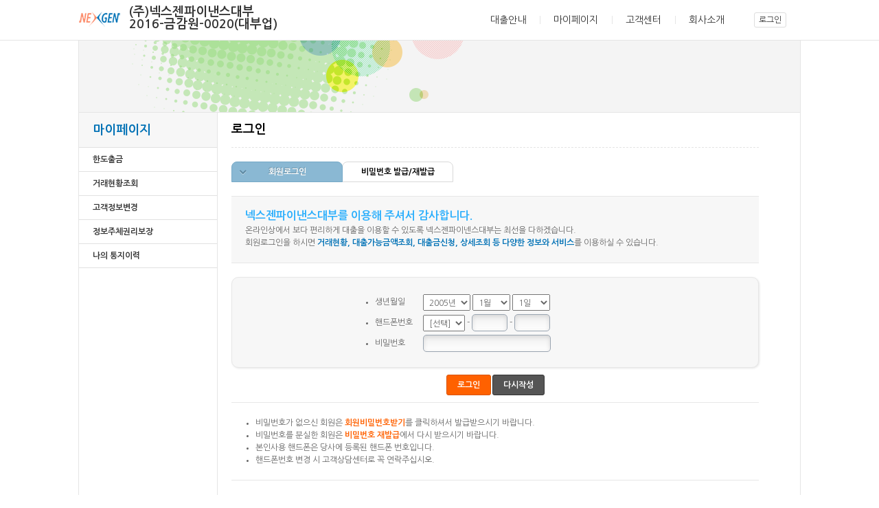

--- FILE ---
content_type: text/html;charset=UTF-8
request_url: https://www.nexgenfinance.co.kr:1443/login/login.do;jsessionid=59010DE6F68D420B067465414D2601AD
body_size: 29890
content:










<!DOCTYPE html>
<html lang="ko">
<head>
<meta charset="UTF-8" http-equiv="X-UA-Compatible" content="IE=edge"/>
<link rel="stylesheet" type="text/css" href="/style/font-awesome.css"/>
<link rel="stylesheet" type="text/css" href="/style/style.css"/>

<script type="text/javascript"  src="/js/jquery.min.js"></script>
<script type="text/javascript"  src="/js/jquery.form.js"></script>
<script type="text/javascript"  src="/js/prefixfree.min.js"></script>
<script type="text/javascript"  src="/js/common.js"></script>

<script type="text/javascript">
	$(document).ready(function(){
	var frm = document.frmLogIn;
	
	
	
	});
	function goLogin() {
		
		if ( !isValidate() ) { 
			alert("정보를 바르게 입력해주세요."); 
			return; 
		}
		var frm = document.frmLogIn;
		
		frm.ph.value = frm.ph1.value + "-" + frm.ph2.value + "-" + frm.ph3.value;
		frm.j_username.value = "|" + frm.birth_yyyy.value+frm.birth_mm.value+frm.birth_dd.value + "|" + frm.ph.value;
		
		frm.submit();
	}
	
	function isValidate() {
		var frm = document.frmLogIn;
		
		if ( frm.birth_yyyy.value == "" || frm.birth_mm.value == "" || frm.birth_dd.value == "" ) return false;
		if ( frm.ph1.value == "" || frm.ph2.value == "" || frm.ph3.value == "" ) return false;
		if ( frm.j_password.value == "" ) return false;

		return true;
	}
	
	function isValidate_pwd(frmPass) {
		var frm = frmPass;
		
		if( frm.birth_yyyy.value == "" || frm.birth_mm.value == "" || frm.birth_dd.value == "" ) {
			alert( "생년월일을 작성해 주세요" );
			frm.birth_yyyy.focus();
			return false;
		}
		
		if( frm.ph1.value == "" || frm.ph2.value == "" || frm.ph3.value == "" ) {
			alert( "핸드폰번호를 작성해 주세요." );
			frm.ph1.focus();
			return false;
		}
		
		return true;
	}
	
	
	
	function createPasswd(frmPass) {
		var frm = frmPass;
		
		if( !isValidate_pwd(frmPass) ) return;
		
		frm.hp.value = frm.ph1.value + "-" + frm.ph2.value + "-" + frm.ph3.value;
		frm.bgn.value = frm.birth_yyyy.value+frm.birth_mm.value+frm.birth_dd.value; //생년월일
		
		var paramData = frm.ajaxSubmit();
		
		
		url = "/login/createPasswd.json;jsessionid=C3ACCECFCF26C1E9256FCD54A48B0976";
		
		$.ajax({
			url : url,
			data : paramData,
			contentType : "application/x-www-form-urlencoded; charset=UTF-8",
			type : "POST",
			success : function (result) {
				var returnData = result.returnData;
				alert(returnData.message);	
				frm.reset();
			},
			error : function (e) {
				alert(e.responseText);
			}
		});
	}
	
	
</script>

</head>
<body>
<div id="wrapper">
	<div id="header">
		<!-- Header Include -->
		










<title>넥스젠파이낸스대부</title>
<div class="container">
	<h1 class="logo">
		<a href="/;jsessionid=C3ACCECFCF26C1E9256FCD54A48B0976">
			<img src="/img/logo.png;jsessionid=C3ACCECFCF26C1E9256FCD54A48B0976" alt="NEXGEN" />
			<span class="comp-name">(주)넥스젠파이낸스대부<br />2016-금감원-0020(대부업)</span>
		</a>
	</h1>
	<div class="gnb-block">
		<ul id="gnb">
			
			<li class="gnb2">
				<a href="/loaninfo/repayment.do;jsessionid=C3ACCECFCF26C1E9256FCD54A48B0976">대출안내</a>
				<ul>
					<li><a href="/loaninfo/repayment.do;jsessionid=C3ACCECFCF26C1E9256FCD54A48B0976">대출상환</a></li>
					
					<li><a href="/apply/interest.do;jsessionid=C3ACCECFCF26C1E9256FCD54A48B0976">대출이자계산기</a></li>
				</ul>
			</li>
			<li class="gnb3">
				<a href="/my/cust_limit.do;jsessionid=C3ACCECFCF26C1E9256FCD54A48B0976">마이페이지</a>
				<ul>
					<li><a href="/my/cust_limit.do;jsessionid=C3ACCECFCF26C1E9256FCD54A48B0976">한도출금</a></li>
					<li><a href="/my/app_status.do;jsessionid=C3ACCECFCF26C1E9256FCD54A48B0976">거래현황조회</a></li>
					<li><a href="/my/custinfo.do;jsessionid=C3ACCECFCF26C1E9256FCD54A48B0976">고객정보변경</a></li>
					
					<li><a href="/my/reqCustInfoAccess.do;jsessionid=C3ACCECFCF26C1E9256FCD54A48B0976">정보주체권리보장</a></li>
					<li><a href="/my/pdp/frameListMyHpNotice.do;jsessionid=C3ACCECFCF26C1E9256FCD54A48B0976">나의 통지이력</a></li>
					<li><a href="/login/login.do;jsessionid=C3ACCECFCF26C1E9256FCD54A48B0976">회원로그인</a></li>
				</ul>
			</li>
			<li class="gnb4">
				<a href="/customer/frameListHpNoticeAnonym.do;jsessionid=C3ACCECFCF26C1E9256FCD54A48B0976">고객센터</a>
				<ul>
					
					<li><a href="/customer/guide_collect.do;jsessionid=C3ACCECFCF26C1E9256FCD54A48B0976">채권추심절차 안내</a></li>
					<li><a href="/customer/frameListHpNoticeAnonym.do;jsessionid=C3ACCECFCF26C1E9256FCD54A48B0976">채권추심 주요 통지 현황</a></li>
					<li><a href="/customer/foundStaff.do;jsessionid=C3ACCECFCF26C1E9256FCD54A48B0976">추심 담당자 조회</a></li>
					<!-- 
					<li><a href="/customer/bd_write.do;jsessionid=C3ACCECFCF26C1E9256FCD54A48B0976">고객칭찬</a></li>
					<li><a href="/customer/dissatisfaction.do;jsessionid=C3ACCECFCF26C1E9256FCD54A48B0976">고객불만</a></li>
					 -->
				</ul>
			</li>
			<li class="gnb5">
				<a href="/company/location.do;jsessionid=C3ACCECFCF26C1E9256FCD54A48B0976">회사소개</a>
				<ul>
					
					<li><a href="http://www.nexgenpg.co.kr" target="_blank">회사소개</a></li>
					<li><a href="/company/location.do;jsessionid=C3ACCECFCF26C1E9256FCD54A48B0976">찾아오시는 길</a></li>
				</ul>
			</li>
		</ul>
		<span class="login-wrap">	
			
				
					<a href="/login/login.do;jsessionid=C3ACCECFCF26C1E9256FCD54A48B0976" class="btn-login">로그인</a>
				
				
			
		</span>
	</div>
</div>

<form name="frmCheckplus" id="frmCheckplus">
	<input type="hidden" name="m" value="checkplusService">
	<input type="hidden" name="EncodeData">
	<input type="hidden" name="result_data">
	<input type="hidden" name="yn_grt" value="N">
	<input type="hidden" name="yn_agree"/>
	<input type="hidden" name="encoding_gubn" value="EUC-KR"/>
	<input type="hidden" name="callback_target" value="CzHP"/>
</form>
	</div>
	<div class="visual_area bg3"></div>
	<div id="container">
		<div id="lnb">
			<h2>마이페이지</h2>
			<ul>
				<li><a href="/my/cust_limit.do;jsessionid=C3ACCECFCF26C1E9256FCD54A48B0976">한도출금</a></li>
				<li><a href="/my/app_status.do;jsessionid=C3ACCECFCF26C1E9256FCD54A48B0976">거래현황조회</a></li>
				<li><a href="/my/custinfo.do;jsessionid=C3ACCECFCF26C1E9256FCD54A48B0976">고객정보변경</a></li>
				
				<li><a href="/my/reqCustInfoAccess.do;jsessionid=C3ACCECFCF26C1E9256FCD54A48B0976">정보주체권리보장</a></li>
				<li><a href="/my/pdp/frameListMyHpNotice.do;jsessionid=C3ACCECFCF26C1E9256FCD54A48B0976">나의 통지이력</a></li>
			</ul>
		</div>
		<div id="content">
			<h3>로그인</h3>
			<div class="tabs">
				<ul class="tab_menu">
					
						<li><a href="#cont">회원로그인</a></li>
					
						<li><a href="#cont">비밀번호 발급/재발급</a></li>
				</ul>
				
					<!-- 회원로그인 -->				
					<div class="cont">
					<form name="frmLogIn"  action="/j_spring_security_check;jsessionid=C3ACCECFCF26C1E9256FCD54A48B0976" method="POST"   >
					<input name="j_username"  type="hidden" />
					<input name="ph" id="ph" type="hidden" value=""/>	
						
						<h4>회원로그인</h4>
						<div class="h_summary">
							<h5>넥스젠파이낸스대부를 이용해 주셔서 감사합니다.</h5>
							<p>온라인상에서 보다 편리하게 대출을 이용할 수 있도록 넥스젠파이넨스대부는 최선을 다하겠습니다.<br />
								회원로그인을 하시면 <em>거래현황, 대출가능금액조회, 대출금신청, 상세조회 등 다양한 정보와 서비스</em>를 이용하실 수 있습니다.</p>
						</div>
						<div class="login_box">
							<dl>
								<dt><label for="birth">생년월일</label></dt>
								<dd>
									<select name="birth_yyyy">
										<option value='2005'>2005년</option><option value='2004'>2004년</option><option value='2003'>2003년</option><option value='2002'>2002년</option><option value='2001'>2001년</option><option value='2000'>2000년</option><option value='1999'>1999년</option><option value='1998'>1998년</option><option value='1997'>1997년</option><option value='1996'>1996년</option><option value='1995'>1995년</option><option value='1994'>1994년</option><option value='1993'>1993년</option><option value='1992'>1992년</option><option value='1991'>1991년</option><option value='1990'>1990년</option><option value='1989'>1989년</option><option value='1988'>1988년</option><option value='1987'>1987년</option><option value='1986'>1986년</option><option value='1985'>1985년</option><option value='1984'>1984년</option><option value='1983'>1983년</option><option value='1982'>1982년</option><option value='1981'>1981년</option><option value='1980'>1980년</option><option value='1979'>1979년</option><option value='1978'>1978년</option><option value='1977'>1977년</option><option value='1976'>1976년</option><option value='1975'>1975년</option><option value='1974'>1974년</option><option value='1973'>1973년</option><option value='1972'>1972년</option><option value='1971'>1971년</option><option value='1970'>1970년</option><option value='1969'>1969년</option><option value='1968'>1968년</option><option value='1967'>1967년</option><option value='1966'>1966년</option><option value='1965'>1965년</option><option value='1964'>1964년</option><option value='1963'>1963년</option><option value='1962'>1962년</option><option value='1961'>1961년</option><option value='1960'>1960년</option><option value='1959'>1959년</option><option value='1958'>1958년</option><option value='1957'>1957년</option><option value='1956'>1956년</option><option value='1955'>1955년</option><option value='1954'>1954년</option><option value='1953'>1953년</option><option value='1952'>1952년</option><option value='1951'>1951년</option><option value='1950'>1950년</option><option value='1949'>1949년</option><option value='1948'>1948년</option><option value='1947'>1947년</option><option value='1946'>1946년</option><option value='1945'>1945년</option><option value='1944'>1944년</option><option value='1943'>1943년</option><option value='1942'>1942년</option><option value='1941'>1941년</option><option value='1940'>1940년</option><option value='1939'>1939년</option><option value='1938'>1938년</option><option value='1937'>1937년</option><option value='1936'>1936년</option><option value='1935'>1935년</option><option value='1934'>1934년</option><option value='1933'>1933년</option><option value='1932'>1932년</option><option value='1931'>1931년</option><option value='1930'>1930년</option><option value='1929'>1929년</option><option value='1928'>1928년</option><option value='1927'>1927년</option><option value='1926'>1926년</option><option value='1925'>1925년</option><option value='1924'>1924년</option><option value='1923'>1923년</option><option value='1922'>1922년</option><option value='1921'>1921년</option><option value='1920'>1920년</option><option value='1919'>1919년</option><option value='1918'>1918년</option><option value='1917'>1917년</option><option value='1916'>1916년</option><option value='1915'>1915년</option><option value='1914'>1914년</option><option value='1913'>1913년</option><option value='1912'>1912년</option><option value='1911'>1911년</option><option value='1910'>1910년</option><option value='1909'>1909년</option><option value='1908'>1908년</option><option value='1907'>1907년</option><option value='1906'>1906년</option><option value='1905'>1905년</option><option value='1904'>1904년</option><option value='1903'>1903년</option><option value='1902'>1902년</option><option value='1901'>1901년</option><option value='1900'>1900년</option>
									</select>
									<select name="birth_mm">
										<option value='01'>1월</option><option value='02'>2월</option><option value='03'>3월</option><option value='04'>4월</option><option value='05'>5월</option><option value='06'>6월</option><option value='07'>7월</option><option value='08'>8월</option><option value='09'>9월</option><option value='10'>10월</option><option value='11'>11월</option><option value='12'>12월</option>
									</select>
									<select name="birth_dd">
										<option value='01'>1일</option><option value='02'>2일</option><option value='03'>3일</option><option value='04'>4일</option><option value='05'>5일</option><option value='06'>6일</option><option value='07'>7일</option><option value='08'>8일</option><option value='09'>9일</option><option value='10'>10일</option><option value='11'>11일</option><option value='12'>12일</option><option value='13'>13일</option><option value='14'>14일</option><option value='15'>15일</option><option value='16'>16일</option><option value='17'>17일</option><option value='18'>18일</option><option value='19'>19일</option><option value='20'>20일</option><option value='21'>21일</option><option value='22'>22일</option><option value='23'>23일</option><option value='24'>24일</option><option value='25'>25일</option><option value='26'>26일</option><option value='27'>27일</option><option value='28'>28일</option><option value='29'>29일</option><option value='30'>30일</option><option value='31'>31일</option>
									</select>
								</dd>
								
								<dt><label for="ph1">핸드폰번호</label></dt>
								<dd>
									<select name="ph1" id="ph1" title="연락처 앞번호 선택">
										<option value="">[선택]</option>
										<option value="010">010</option>
										<option value="011">011</option>
										<option value="016">016</option>
										<option value="017">017</option>
										<option value="018">018</option>
										<option value="019">019</option>
										<option value="070">070</option>
										
									</select>
									- <input name="ph2" id="ph2" type="text" title="연락처 중간번호 입력" style="width:40px" maxlength="4"/> - <input name="ph3" id="ph3" type="text" title="연락처 끝번호 입력" style="width:40px" maxlength="4"/>
								</dd>
								<dt><label for="passwd">비밀번호</label></dt>
								<dd><input type="password" name="j_password" id="j_password" style="width:174px" maxlength="8"/></dd>
							</dl>
						</div>
						<p class="align_c"><a href="#" class="btn imp" onclick="goLogin();">로그인</a><a href="#" class="btn">다시작성</a></p>
						<div class="text_box">
							<ul>
								<li>비밀번호가 없으신 회원은 <strong>회원비밀번호받기</strong>를 클릭하셔서 발급받으시기 바랍니다.</li>
								<li>비밀번호를 분실한 회원은 <strong>비밀번호 재발급</strong>에서 다시 받으시기 바랍니다.</li>
								<li>본인사용 핸드폰은 당사에 등록된 핸드폰 번호입니다.</li>
								<li>핸드폰번호 변경 시 고객상담센터로 꼭 연락주십시오.</li>
							</ul>
						</div>	
						</form>							
					</div>
				
				<!-- 회원비밀번호 받기 -->
				<div class="cont">
				<form name="frmPasswd_new">
				<input type="hidden" name="hp">
				<input type="hidden" name="bgn">
				<!-- <input type="hidden" name="cd_proc" value="NEW"> -->
					<h4>회원비밀번호 발급/재발급</h4>
					<div class="h_summary">
						<h5>비밀번호 발급 시 주의사항</h5>
						<ul>
							<li>비밀번호는 고객님의 당사에 등록된 핸드폰번호로 <em>문자전송</em>됩니다.</li>
							<li>핸드폰번호 <em>변경 시 당사 <span class="tel"></span>로 연락</em>주셔서 <em>변경신청</em>을 하셔야 발급 가능합니다.</li>
							<li>비밀번호를 타인에게 노출 시 고객님에게 불이익이 발생할 수 있으니, 주의하시기 바랍니다.</li>
							<li>발급된 비밀번호는 홈페이지 또는 <strong>ARS <span class="tel"></span> 이용 시 로그인 암호로 활용</strong>되오니, 분실되지 않도록 잘 관리하시기 바랍니다.</li>
							<li>비밀번호 문자를 전송받지 못한 경우 <em>고객센터</em>로 연락주시기 바랍니다.</li>
						</ul>
					</div>
					<div class="login_box">
						<dl>
							<dt><label for="birth">생년월일</label></dt>
							<!-- <dd><input type="text" name="ssn1" id="ssn1" style="width:40px" maxlength="6"/>(예 : 2011년4월12일 → 110412로 입력)</dd> -->
							<dd>
								<select name="birth_yyyy">
									<option value='2005'>2005년</option><option value='2004'>2004년</option><option value='2003'>2003년</option><option value='2002'>2002년</option><option value='2001'>2001년</option><option value='2000'>2000년</option><option value='1999'>1999년</option><option value='1998'>1998년</option><option value='1997'>1997년</option><option value='1996'>1996년</option><option value='1995'>1995년</option><option value='1994'>1994년</option><option value='1993'>1993년</option><option value='1992'>1992년</option><option value='1991'>1991년</option><option value='1990'>1990년</option><option value='1989'>1989년</option><option value='1988'>1988년</option><option value='1987'>1987년</option><option value='1986'>1986년</option><option value='1985'>1985년</option><option value='1984'>1984년</option><option value='1983'>1983년</option><option value='1982'>1982년</option><option value='1981'>1981년</option><option value='1980'>1980년</option><option value='1979'>1979년</option><option value='1978'>1978년</option><option value='1977'>1977년</option><option value='1976'>1976년</option><option value='1975'>1975년</option><option value='1974'>1974년</option><option value='1973'>1973년</option><option value='1972'>1972년</option><option value='1971'>1971년</option><option value='1970'>1970년</option><option value='1969'>1969년</option><option value='1968'>1968년</option><option value='1967'>1967년</option><option value='1966'>1966년</option><option value='1965'>1965년</option><option value='1964'>1964년</option><option value='1963'>1963년</option><option value='1962'>1962년</option><option value='1961'>1961년</option><option value='1960'>1960년</option><option value='1959'>1959년</option><option value='1958'>1958년</option><option value='1957'>1957년</option><option value='1956'>1956년</option><option value='1955'>1955년</option><option value='1954'>1954년</option><option value='1953'>1953년</option><option value='1952'>1952년</option><option value='1951'>1951년</option><option value='1950'>1950년</option><option value='1949'>1949년</option><option value='1948'>1948년</option><option value='1947'>1947년</option><option value='1946'>1946년</option><option value='1945'>1945년</option><option value='1944'>1944년</option><option value='1943'>1943년</option><option value='1942'>1942년</option><option value='1941'>1941년</option><option value='1940'>1940년</option><option value='1939'>1939년</option><option value='1938'>1938년</option><option value='1937'>1937년</option><option value='1936'>1936년</option><option value='1935'>1935년</option><option value='1934'>1934년</option><option value='1933'>1933년</option><option value='1932'>1932년</option><option value='1931'>1931년</option><option value='1930'>1930년</option><option value='1929'>1929년</option><option value='1928'>1928년</option><option value='1927'>1927년</option><option value='1926'>1926년</option><option value='1925'>1925년</option><option value='1924'>1924년</option><option value='1923'>1923년</option><option value='1922'>1922년</option><option value='1921'>1921년</option><option value='1920'>1920년</option><option value='1919'>1919년</option><option value='1918'>1918년</option><option value='1917'>1917년</option><option value='1916'>1916년</option><option value='1915'>1915년</option><option value='1914'>1914년</option><option value='1913'>1913년</option><option value='1912'>1912년</option><option value='1911'>1911년</option><option value='1910'>1910년</option><option value='1909'>1909년</option><option value='1908'>1908년</option><option value='1907'>1907년</option><option value='1906'>1906년</option><option value='1905'>1905년</option><option value='1904'>1904년</option><option value='1903'>1903년</option><option value='1902'>1902년</option><option value='1901'>1901년</option><option value='1900'>1900년</option>
								</select>
								<select name="birth_mm">
									<option value='01'>1월</option><option value='02'>2월</option><option value='03'>3월</option><option value='04'>4월</option><option value='05'>5월</option><option value='06'>6월</option><option value='07'>7월</option><option value='08'>8월</option><option value='09'>9월</option><option value='10'>10월</option><option value='11'>11월</option><option value='12'>12월</option>
								</select>
								<select name="birth_dd">
									<option value='01'>1일</option><option value='02'>2일</option><option value='03'>3일</option><option value='04'>4일</option><option value='05'>5일</option><option value='06'>6일</option><option value='07'>7일</option><option value='08'>8일</option><option value='09'>9일</option><option value='10'>10일</option><option value='11'>11일</option><option value='12'>12일</option><option value='13'>13일</option><option value='14'>14일</option><option value='15'>15일</option><option value='16'>16일</option><option value='17'>17일</option><option value='18'>18일</option><option value='19'>19일</option><option value='20'>20일</option><option value='21'>21일</option><option value='22'>22일</option><option value='23'>23일</option><option value='24'>24일</option><option value='25'>25일</option><option value='26'>26일</option><option value='27'>27일</option><option value='28'>28일</option><option value='29'>29일</option><option value='30'>30일</option><option value='31'>31일</option>
								</select>
							</dd>
							<dt><label for="ph1">핸드폰번호</label></dt>
							<dd>
								<select name="ph1" id="ph1" title="연락처 앞번호 선택">
									<option value="">[선택]</option>
										<option value="010">010</option>
										<option value="010">011</option>
										<option value="010">016</option>
										<option value="010">017</option>
										<option value="018">018</option>
										<option value="019">019</option>
										<option value="070">070</option>
								</select>
								- <input name="ph2" type="text" title="연락처 중간번호 입력" style="width:40px" maxlength="4"/> - <input name="ph3" type="text" title="연락처 끝번호 입력" style="width:40px" maxlength="4"/></dd>						
						</dl>
					</div>
					<p class="align_c"><a href="#" class="btn imp" onclick="createPasswd(document.frmPasswd_new);">확인</a><a href="#" class="btn">다시작성</a></p>
					<div class="text_box">※ 발급받은 비밀번호는 한도출금/서비스조회/ARS신청 시 사용할 수 있습니다.</div>
					</form>
				</div>
				<!-- 비밀번호 재발급 -->
					
			</div><!-- //tab -->
		</div>
	</div>
	<div id="footer">
		<!-- Footer Include -->
		








<script type="text/javascript">
	function openPrivacy(name, width, height) {
		window.open('/privacy/'+name+'.do','','width='+width+',height='+height+',left=20,top=150,marginwidth=0,marginheight=0,resizable=0'); 
	}
	
	function openUrl(url, width, height) {
		window.open(url,'popUpUrl','width='+width+',height='+height+',marginwidth=0,marginheight=0,resizable=0,scrollbars=0');
	}
	
	function openDoc(filePath){
		window.open(filePath, "download", 'width=1400, height=800, left=50, top=50, marginwidth=0, marginheight=0, resizable=0,scrollbars=0');
	}
	
</script>

<div class="footWrap">
	<div class="notice">
		<div class="notice_l">
			<div class="notice_title">공지 ></div><br/>
			<div class="notice_content">
				<a href="#" class="underline-effect" onclick="event.preventDefault(); openDoc('/pdf/nexgen/guideOptOut.pdf')">여신거래 안심차단 시스템 한눈에 살펴보기</a><br/><br/>
				<a class="underline-effect" href="#" onclick="event.preventDefault(); openDoc('/pdf/guideRevisedCBA.pdf')">불법사금융 근절 및 피해구제를 위한 개정 대부업법 시행</a><br/><br/>
			</div>
		</div>
		<div class="notice_r">
			<div class="notice_title">서식다운 ></div><br/>
			<div class="notice_content">
				<a class="a_color underline-effect" href="/pdf/nexgen/reqContDocRestoration.pdf" download="[넥스젠]계약서류_반환요구서">'계약서류 반환요구서' 양식 다운로드</a><br/><br/>
				<a class="a_color underline-effect" href="/pdf/nexgen/reqMortContDocRestoration.pdf" download="[넥스젠]임대차계약서_반환요구서">'임대차계약서 반환요구서' 양식 다운로드</a>
			</div>
		</div>
	</div><hr/>
	<div class="foot_nav">
		<ul>
			<li><a href="#" onclick="openPrivacy('guide1','900','680')">이용약관</a></li>
			<li>|</li>
			<li><a class="a_color" href="#" onclick="openPrivacy('privacy','500','600')">개인정보처리(취급)방침</a></li>
			<li>|</li>
			<li><a href="#" onclick="openPrivacy('personalinfo_trust','600','600')">취급위탁현황</a></li>
			<li>|</li>
			<li><a href="#" onclick="openPrivacy('third_provide','500','600')">제3자 제공현황</a></li>
			<li>|</li>
			<li><a href="#" onclick="openPrivacy('imageProcessor_guide','600','600')">영상정보처리기기운영방침</a></li>
			<li>|</li>
			<li><a href="#" onclick="openPrivacy('creditInfo_guide','500','600')">신용정보활용체제</a></li>
			<li>|</li>
			<li><a href="#" onclick="openPrivacy('law','500','600')">법적고지</a></li>
			<br />
			<li><a href="#" onclick="openPrivacy('right','500','600')">고객의권리</a></li>
			<li>|</li>
			<li><a href="#" onclick="openPrivacy('collect_process','500','600')">채권추심업무처리절차</a></li>
			<li>|</li>
			<li><a href="#" onclick="openPrivacy('collect_action','500','600')">불법채권추심대응요령</a></li>
			<li>|</li>
			<li><a href="#" onclick="openPrivacy('collect_guide','500','600')">소멸시효완성채권추심관련안내</a></li>
			<li>|</li>
			<li><a href="#" onclick="openPrivacy('collect_assist','500','600')">채권추심관련지원제도안내</a></li>
			<br />
			<li><a href="#" onclick="openPrivacy('collect_duty_right','500','600')">채권추심자의의무와추심에관한개인금융채무자의권리</a></li>
			<li>|</li>
			<li><a href="https://www.clfa.or.kr/popup_fcsc.asp" target="_blank">등록대부업체조회</a></li>
			<li>|</li>
			<li><a href="#" onclick="openPrivacy('guide12','1000','800')">상품설명서</a></li>
			
			<li>|</li>
			<li><a href="#" onclick="event.preventDefault(); openDoc('/pdf/nexgen/deptAdjustNotice.pdf')">채무조정 안내문</a></li>
		</ul>
	</div>
	<div class="addr">
		<div class="info-lg">
			<p>문의 : 02-6959-2633<br />
			대출금리 : 연 20% 이내　　연체금리 : 대출금리+연3%이내(법정최고금리 20% 이내)<br />
			단, 2021.07.07 부터 체결된 신규, 갱신, 연장되는 계약에 한함</p>
			<p>
			부대비용 및 중도상환수수료 없음. 단, 부동산 담보대출에 한하여 부대비용(증지대, 확인서면비, 주소변경비, 말소비(건당), 채권할인료, 등록세, 교육세 등)과 3%의 중도상환수수료가 발생할 수 있음(기납입이자와 중도상환수수료를 합산한 금액이 연 20% 초과하지 않음). 이자는 매월 약정일에 부과되며, 상환금액은 대출기간 및 상환방법 등 대출계약 내용에 따라 달라질 수 있음(예시. 100만원을 연 20%로 12개월 동안 원리금균등 상환 시 총 납부금액은 1,111,614원).<br />
			공공정보, 신용도판단정보, 채무불이행정보 등의 보유자는 대출취급이 제한될 수 있습니다. 일반금융소비자는 금융판매사업자로부터 충분히 설명을 받을 권리가 있으며, 계약체결 전 금융상품 설명서 및 약관을 읽어보시기 바랍니다. 일정기간 납부해야 할 원리금이 연체될 경우 계약만료 기한이 도래하기 전에 모든 원리금을 변제해야 할 의무가 발생할 수 있습니다.<br />
			<span class="primary2">대출 시 또는 상환능력에 비해 대출금이 과도할 경우 귀하의 신용등급 또는 개인신용평점이 하락할 수 있습니다. 개인신용평점 하락으로 금융거래와 관련된 불이익이 발생할 수 있습니다.</span><br />
			<span class="primary1">과도한 빚은 당신에게 큰 불행을 안겨줄 수 있습니다.</span><br />
			이자 외 별도로 중개수수료를 수취하는 일은 불법입니다.
			</p>
		</div>
		<div class="info-sm">
		주소 : 서울특별시 구로구 디지털로 30길 28(구로동, 마리오타워 201호)<br />
		등록기관 : 금융감독원(☎1332)<br />
		대표자명 : 구본영 사업자등록번호 : 220-88-65570 팩스번호 : 02-567-7554<br />
		</div>
		<span class="copyright">Copyright(C) 2013 NEXGEN. All rights Reserved.</span>
	</div>
</div>
<script type="text/javascript" src="https://wcs.naver.net/wcslog.js"></script>
<script type="text/javascript">
	if(!wcs_add) var wcs_add = {};
	wcs_add["wa"] = "s_33132f44f041";
	
	if (!_nasa) var _nasa={};
	wcs.inflow();
	wcs_do(_nasa);
</script>
	</div>
</div>
<script type="text/javascript"  src="/js/XE_validate.js"></script>
</body>
</html>


--- FILE ---
content_type: text/css;charset=UTF-8
request_url: https://www.nexgenfinance.co.kr:1443/style/style.css
body_size: 31055
content:
@charset "utf-8";
/* Web Font */
@import url(//fonts.googleapis.com/earlyaccess/nanumgothic.css);
/* @import url(//fonts.googleapis.com/earlyaccess/nanummyeongjo.css); */

/* CSS Reset */
html, body{width:100%;height:100%}
article,aside,details,figcaption,figure,footer,header,hgroup,menu,nav,section{display:block;}
body,div,
dl,dt,dd,ul,ol,li,
h1,h2,h3,h4,h5,h6,
p,span,form,fieldset,legend,button,a{
    margin:0;padding:0;border:0;vertical-align:baseline;font-family:'Nanum Gothic','나눔 고딕',Dotum,'돋움',Trebuchet MS;font-size:12px;color:#666;
}
ol,ul,li{list-style:none;}
img,fieldset,iframe{border:0 none}
caption,legend{display:none}
i,em,address{font-style:normal}
label,button{cursor:pointer}
input,select,button{vertical-align:middle;font-family:'Nanum Gothic','나눔 고딕',Dotum,'돋움',Trebuchet MS;font-size:12px;color:#666;}
img{max-width:100%;vertical-align:bottom}
table{border-collapse:collapse;border-spacing:0px;}
body,h1,h2,h3,h4,input,button,select,pre{}
li,dt,dd,p{line-height:1.5em}

a{color:#666;text-decoration:none;cursor:pointer;}
a:link{color:#000;text-decoration:none;font-weight:bold}
a:hover{color:#000;text-decoration:none;font-weight:bold}
a:visited{color:#000}

.clearfix:before, 
.clearfix:after {
	content:"";
	display:table;
}
.clearfix:after {
	clear:both;
}

/* //common: MARGIN/PADDING */
.mt0{margin-top:0px !important} .mr0{margin-right:0px !important} .mb0{margin-bottom:0px !important} .ml0{margin-left:0px !important}
.mt2{margin-top:2px !important} .mr2{margin-right:2px !important} .mb2{margin-bottom:2px !important} .ml2{margin-left:2px !important}
.mt4{margin-top:4px !important} .mr4{margin-right:4px !important} .mb4{margin-bottom:4px !important} .ml4{margin-left:4px !important}
.mt6{margin-top:6px !important} .mr6{margin-right:6px !important} .mb6{margin-bottom:6px !important} .ml6{margin-left:6px !important}
.mt8{margin-top:8px !important} .mr8{margin-right:8px !important} .mb8{margin-bottom:8px !important} .ml8{margin-left:8px !important}
.mt12{margin-top:12px !important} .mr12{margin-right:12px !important} .mb12{margin-bottom:10px !important} .ml12{margin-left:12px !important}
.mt16{margin-top:16px !important} .mr16{margin-right:16px !important} .mb16{margin-bottom:16px !important} .ml16{margin-left:16px !important}
.mt20{margin-top:20px !important} .mr20{margin-right:20px !important} .mb20{margin-bottom:20px !important} .ml20{margin-left:20px !important}
.mt24{margin-top:24px !important} .mr24{margin-right:24px !important} .mb24{margin-bottom:24px !important} .ml24{margin-left:24px !important}
.mt32{margin-top:32px !important} .mr32{margin-right:32px !important} .mb32{margin-bottom:30px !important} .ml32{margin-left:32px !important}
.mt40{margin-top:40px !important} .mr40{margin-right:40px !important} .mb40{margin-bottom:40px !important} .ml40{margin-left:40px !important}
.mt48{margin-top:48px !important} .mr48{margin-right:48px !important} .mb48{margin-bottom:48px !important} .ml48{margin-left:48px !important}
.mt56{margin-top:56px !important} .mr56{margin-right:56px !important} .mb56{margin-bottom:56px !important} .ml56{margin-left:56px !important}
.mt64{margin-top:64px !important} .mr64{margin-right:64px !important} .mb64{margin-bottom:64px !important} .ml64{margin-left:64px !important}
.mt72{margin-top:72px !important} .mr72{margin-right:72px !important} .mb72{margin-bottom:72px !important} .ml72{margin-left:72px !important}
.mt84{margin-top:84px !important} .mr84{margin-right:84px !important} .mb84{margin-bottom:84px !important} .ml84{margin-left:84px !important}
.mt96{margin-top:96px !important} .mr96{margin-right:96px !important} .mb96{margin-bottom:96px !important} .ml96{margin-left:96px !important}
.mt100{margin-top:100px !important} .mr100{margin-right:100px !important} .mb100{margin-bottom:100px !important} .ml100{margin-left:100px !important}
.mt108{margin-top:108px !important} .mr108{margin-right:108px !important} .mb108{margin-bottom:108px !important} .ml108{margin-left:108px !important}
.mt160{margin-top:160px !important} .mr160{margin-right:160px !important} .mb108{margin-bottom:160px !important} .ml160{margin-left:160px !important}
.mt200{margin-top:200px !important} .mr200{margin-right:200px !important} .mb200{margin-bottom:200px !important} .ml200{margin-left:200px !important}
.pt0{padding-top:0px !important} .pr0{padding-right:0px !important} .pb0{padding-bottom:0px !important} .pl0{padding-left:0px !important}
.pt2{padding-top:2px !important} .pr2{padding-right:2px !important} .pb2{padding-bottom:2px !important} .pl2{padding-left:2px !important}
.pt4{padding-top:4px !important} .pr4{padding-right:4px !important} .pb4{padding-bottom:4px !important} .pl4{padding-left:4px !important}
.pt6{padding-top:6px !important} .pr6{padding-right:6px !important} .pb6{padding-bottom:6px !important} .pl6{padding-left:6px !important}
.pt8{padding-top:8px !important} .pr8{padding-right:8px !important} .pb8{padding-bottom:8px !important} .pl8{padding-left:8px !important}
.pt12{padding-top:12px !important} .pr12{padding-right:12px !important} .pb12{padding-bottom:12px !important} .pl12{padding-left:12px !important}
.pt16{padding-top:16px !important} .pr16{padding-right:16px !important} .pb16{padding-bottom:16px !important} .pl16{padding-left:16px !important}
.pt20{padding-top:20px !important} .pr20{padding-right:20px !important} .pb20{padding-bottom:20px !important} .pl20{padding-left:20px !important}
.pt24{padding-top:24px !important} .pr24{padding-right:24px !important} .pb24{padding-bottom:24px !important} .pl24{padding-left:24px !important}
.pt32{padding-top:32px !important} .pr32{padding-right:32px !important} .pb32{padding-bottom:32px !important} .pl32{padding-left:32px !important}
.pt40{padding-top:40px !important} .pr40{padding-right:40px !important} .pb40{padding-bottom:40px !important} .pl40{padding-left:40px !important}
.pt48{padding-top:48px !important} .pr48{padding-right:48px !important} .pb48{padding-bottom:48px !important} .pl48{padding-left:48px !important}
.pt56{padding-top:56px !important} .pr56{padding-right:56px !important} .pb56{padding-bottom:56px !important} .pl56{padding-left:56px !important}
.pt64{padding-top:64px !important} .pr64{padding-right:64px !important} .pb64{padding-bottom:64px !important} .pl64{padding-left:64px !important}
.pt72{padding-top:72px !important} .pr72{padding-right:72px !important} .pb72{padding-bottom:72px !important} .pl72{padding-left:72px !important}
.pt84{padding-top:84px !important} .pr84{padding-right:84px !important} .pb84{padding-bottom:84px !important} .pl84{padding-left:84px !important}
.pt96{padding-top:96px !important} .pr96{padding-right:96px !important} .pb96{padding-bottom:96px !important} .pl96{padding-left:96px !important}
.pt100{padding-top:100px !important} .pr100{padding-right:100px !important} .pb100{padding-bottom:100px !important} .pl100{padding-left:100px !important}
.pt108{padding-top:108px !important} .pr108{padding-right:108px !important} .pb108{padding-bottom:108px !important} .pl108{padding-left:108px !important}
.pt160{padding-top:160px !important} .pr160{padding-right:160px !important} .pb160{padding-bottom:160px !important} .pl160{padding-left:160px !important}
.pt200{padding-top:200px !important} .pr200{padding-right:200px !important} .pb200{padding-bottom:200px !important} .pl200{padding-left:200px !important}

/* Form Element */
textarea,
input[type='text'],
input[type='password']{
    overflow:hidden;
    border:1px solid #9aa5b1;
    padding:4px 5px;
    background:#fff;
    background-image:linear-gradient(#f0f0f0 0%,#ffffff 100%);
    border-radius:5px;    
    box-shadow:inset 0px 2px 6px rgba(106,106,106,0.2);
    }
input[type='text']{}
select{padding:4px;}

/* SKIP NAVIGATION */
#skipnav a {position:absolute; top:-400px; left:0; display:block; width:100%; padding:10px 0; border-bottom:1px solid #d2d2d2; background:#fff; text-align:center}
#skipnav a:hover, 
#skipnav a:focus, 
#skipnav a:active {position:static}

/* Layout(Common) */
#container{*zoom:1;margin:0 auto;width:1050px;border-left:1px solid #e5e5e5;border-right:1px solid #e5e5e5;min-height:450px}
#container:after{content:"";display:block;clear:both}
#lnb{float:left;width:201px;}
#content{float:left;width:768px;padding:15px 20px 20px 20px;border-left:1px solid #e5e5e5;min-height:450px}
#footer{border-top:1px solid #e5e5e5;border-bottom:1px solid #e5e5e5;}
#footer .footWrap{margin:0 auto;width:1050px;/* border-left:1px solid #e5e5e5;border-right:1px solid #e5e5e5; */}
.text-primary{color:#ff0029;}

/* GNB */
#header{
	position:relative;
	padding:8px 0;
	border-bottom:1px solid #e5e5e5;
	/* box-shadow:0 2px 3px rgba(0,0,0,0.1); */
}
#header .topWrap{*zoom:1;margin:0 auto;width:1050px;}
#header .topWrap:after{content:"";display:block;clear:both}
#header .container{
	*zoom:1;
	width:1050px;
	margin:auto;	
}
#header .container:after{content:"";display:block;clear:both}
.logo{
	float:left;
}
.logo img{
	vertical-align:middle;
	margin-right:10px;
}
.comp-name{
	font-size:18px;
	color:#333;
	font-weight:bold;
    vertical-align:middle;
	display:inline-block;
}
.gnb-block{
	float:right;
}
#gnb{
	*zoom:1;
	display:inline-block;
	vertical-align:middle;
}
#gnb:after{content:"";display:block;clear:both}
#gnb > li{float:left;position:relative;display:inline-block;text-align:center;}
#gnb > li > a{
	font-size:14px;
	color:#333;
	font-weight:normal;
	display:inline-block;
	padding:12px 20px;
	position:relative;
}
#gnb > li > a::before{
	content:"";
	display:inline-block;
	width:1px;
	height:12px;
	background-color:#e5e5e5;
	position:absolute;
	top:50%;
	left:0;
	margin-top:-6px;
}
#gnb > li:first-child a::before{
	display:none;
}
#gnb > li > ul{
	display:none;
	position:absolute;
	top:38px;left:0px;
	z-index:99;
	min-width:120px;
	background:#fff;
	border:1px solid #cfcfcf;
	border-radius:5px;
	box-shadow:1px 1px 5px rgba(0,0,0,0.1);
}
#gnb > li > ul > li a{
	text-align:left;
	display:block;
	padding:8px 10px;
	border-bottom:1px solid #e1e1e1;
}
#gnb > li > ul > li a:hover{
	background-color:rgba(0,0,0,0.05);
}
.login-wrap{
	display:inline-block;
	padding:12px 20px;
	vertical-align:middle;
}
.login-wrap .btn-login{
	font-size:12px;
	color:#333;
	font-weight:normal;
	padding:4px 6px;
	background-color:#fff;
	border:1px solid #ddd;
	border-radius:3px;
}
/* LNB */
#lnb h2{font-size:18px;color:#0071b5;padding:16px 20px;background:#f7f7f7}
#lnb ul{border-top:1px solid #e1e1e1}
#lnb ul > li{border-bottom:1px solid #e1e1e1}
#lnb ul > li > a{position:relative;color:#333;display:block;padding:8px 20px;}
#lnb ul > li:hover > a,
#lnb ul > li.on{background:#f7f7f7;color:#2caffc}
#lnb ul > li:hover > a:before,
#lnb ul > li.on > a:before{content:"\f105";font-family:FontAwesome;color:#2caffc;font-size:18px;position:absolute;right:20px;top:8px}
#lnb ul > li > ul{background:#f7f7f7}
#lnb ul > li > ul li{}
#lnb ul > li > ul li a{color:#626a9f;font-size:1em;display:block;padding:5px 0 5px 12px}
#lnb ul > li > ul li a:before{content:"\f105" !important;font-family:FontAwesome;color:#8e98d9;font-size:10px;margin-right:5px !important}

/* Footer */
.foot_nav{padding:10px;/* border-bottom:1px solid #e5e5e5; */}
.foot_nav ul{text-align:center;}
.foot_nav ul li{display:inline;}
.foot_nav ul li a{display:inline-block;padding:0px 8px;font-size:11px;}
.foot_nav ul li a.a_color{color:#4aace6;}
#footer .addr{padding:0 20px}
#footer .info1{margin-bottom:10px}
#footer .info2{}
#footer .info2_bold{font-size:18px;color:#333;font-weight:bold;margin-bottom:10px;}
#footer .info-lg{
	font-size:18px;
	color:#666;
	font-weight:bold;
	margin-bottom:10px;
}
#footer .info-lg *{
	font-size:18px;
	color:#666;
}
#footer .info-lg h3{
	font-size:20px;
	color:#333;
}
#footer .info-lg h4{
	color:#333;
}
#footer .info-lg p{
	margin-bottom:10px
}
#footer .info-lg .primary1{
	color: #295DC3
}
#footer .info-lg .primary2{
	color: #8441DF
}
#footer .info-sm{
	font-size:12px;
	color:#333;
	margin-bottom:10px
}
#footer .copyright{font-size:9px}
/* 공지 */
#footer .notice{
	padding: 20px 20px;
	display: flex;
	flex-direction: row;
	margin:auto;
	margin-bottom: 25px;
}
#footer .notice_title {
	font-size: 25px;
	font-weight: bold;
	margin-bottom: 10px;
	font-weight: bold;
}
#footer .notice .notice_l, #footer .notice .notice_r {
	width: 525px;
}
#footer .notice .notice_content a{
	font-size: 13px;
	font-weight: bold;
	line-height: 5px;
	margin:auto;
}
#footer .notice .notice_content a.a_color{color:#4aace6;}

/* Layout(Main) */
.m_contentWrap{*zoom:1;}
.m_contentWrap:after{content:"";display:block;clear:both}
.m_posi_tl{float:left;width:300px;}
.m_posi_tl li{height:120px;}
.m_posi_tl li.bnr1{border-bottom:1px solid #e5e5e5;background:#8ab8d3;}
.m_posi_tl li.bnr2{border-bottom:1px solid #e5e5e5}
.m_posi_tl li.bnr3{border-bottom:1px solid #e5e5e5}
.m_posi_tr{float:right;width:709px;height:362px;border-left:1px solid #e5e5e5;border-bottom:1px solid #e5e5e5;}
.m_posi_bl{float:left;width:505px;height:205px;}
.m_posi_br{float:right;width:505px;height:205px;}
.m_contentWrap img{max-width:100%;}
.m_posi_bt{clear:both;display:table;width:100%;}
.m_posi_bt .m_bt{display:table-cell;*float:left;}
.m_posi_bt .m_bt_l{width:300px;}
.m_posi_bt .m_bt_c{width:335px;*width:329px;}
.m_posi_bt .m_bt_l{border-right: 1px solid #e5e5e5;}
.m_posi_bt .m_bt_r{*width:380px;vertical-align:top;}

.m-advice *{color:#fff;}
.m-advice select,
.m-advice option,
.m-advice input{color:#000 !important;font-size:12px;}
.m-advice{background:#0071b5;height:230px;}
.m-advice .inner{padding:15px 0 0 20px;}
.m-advice h2{font-size:22px;margin-bottom:5px;}
.m-advice p{font-size:11px;}
.adv-form{margin:5px 0;}
.adv-form dt{float:left;font-size:16px;line-height:32px;}
.adv-form dd{padding-left:70px;line-height:32px;}
.adv-form input{}
.w-num{width:75px;}
.w-fixed{width:250px;}
.m-agr{float:left;margin-right:5px;width: 200px}
.m-agr h3{margin-bottom:8px;font-size:11px;}
.m-agr label{font-size:11px;}

/* Images BG */
.visual_area{background:#f4f4f4 url(/img/visual_bg1.png) no-repeat;position:relative; margin:0 auto;width:1050px;height:104px;border-bottom:1px solid #e5e5e5;border-left:1px solid #e5e5e5;border-right:1px solid #e5e5e5;}
.visual_area.bg1{background:#f4f4f4 url(/img/visual_bg1.png) no-repeat;}
.visual_area.bg2{background:#f4f4f4 url(/img/visual_bg2.png) no-repeat;}
.visual_area.bg3{background:#f4f4f4 url(/img/visual_bg3.png) no-repeat;}
.visual_area.bg4{background:#f4f4f4 url(/img/visual_bg4.png) no-repeat;}
.visual_area.bg5{background:#f4f4f4 url(/img/visual_bg5.png) no-repeat;}
.visual_area span{position:absolute;bottom:25px;right:30px;padding-right:10px;font-size:22px;text-align:right;font-family:'Nanum Myeongjo';font-style:italic}
.visual_area .color_m{color:#0071b5;font-style:italic}
.visual_area .color_s{color:#fc8663;font-style:italic}

/* Title */
#content h3{font-size:18px;color:#000;padding-bottom:17px;margin-bottom:20px;border-bottom:1px dashed #e5e5e5;}
#content h4{font-size:16px;color:#000;margin:10px 0}

/* Tab */
.tabs{}
.tabs .tab_menu{*zoom:1;margin-bottom:10px}
.tabs .tab_menu:after{content:"";display:block;clear:both}
.tabs .tab_menu li{float:left;margin-right:-1px;}
.tabs .tab_menu li a{display:block;padding:5px 0;width:160px;text-align:center;border:1px solid #d9d9d9;
	border-top-left-radius:8px;border-top-right-radius:8px;}
.tabs .tab_menu li.on a{position:relative;background:#8ab8d3;color:#fff;border:1px solid #75a9c7;text-shadow:-1px -1px 0 rgba(0,0,0,0.2)}
.tabs .tab_menu li.on a:before{position:absolute;top:6px;left:10px;content:"\f107";font-size:16px;font-family:FontAwesome;color:#5a859f;margin-right:5px;text-shadow:0px 1px 0 rgba(255,255,255,0.5)}
.tabs .cont{clear:both;}
.tabs .cont h4{text-indent:100%;white-space:nowrap;overflow:hidden;height:0px}

/* Table */
.tbl{width:100%; border-top:2px solid #707070;margin-bottom:10px}
.tbl thead th{border-bottom:1px solid #acacac; border-right:1px solid #e2e2e2; background:#f7f7f7; text-align:center; color:#656565; font-weight:bold; font-size:12px; padding: 6px 0 4px 0;}
.tbl tbody th{border-bottom:1px solid #e2e2e2; border-right:1px solid #e2e2e2; background:#f7f7f7; color:#666; font-weight:normal; font-size:12px; text-align:left; padding:2px 10px;line-height:30px}
.tbl tbody td{border-bottom:1px solid #e2e2e2; border-right:1px solid #e2e2e2; text-align:center; padding:2px 5px;line-height:30px}
.tbl thead th:last-child, .tbl tbody td:last-child{border-right:none !important}
.tbl.left tbody td{text-align:left}
.tbl .center{text-align:center !important}
.tbl tbody td p{line-height:normal !important;padding:8px 0;}

/* Align */
.align_l{clear:both;text-align:left;padding:10px 0;}
.align_c{clear:both;text-align:center;padding:10px 0;}
.align_r{clear:both;text-align:right;padding:10px 0;}

/* Button */
.btn{background:#555;border:1px solid #333;color:#fff !important;display:inline-block;padding:5px 15px;margin:0 1px;border-radius:3px;}
.btn.imp{background:#ff6100;border:1px solid #d85200;color:#fff !important;}

/* Box Area */
.h_summary{position:relative;background:#f7f7f7;border-top:1px solid #e7e7e7;border-bottom:1px solid #e7e7e7;padding:20px;margin-bottom:20px;}
.h_summary h5{font-size:16px;color:#2caffc;margin-bottom:5px;}
.h_summary dt{float:left;}
.h_summary dd{padding-left:40px;}

.text_box{clear:both;position:relative;background:#fff;border-top:1px solid #e7e7e7;border-bottom:1px solid #e7e7e7;padding:20px;margin-bottom:10px;}
.text_box h5{font-size:16px;color:#000;margin-bottom:5px;}
.text_box dt{float:left;}
.text_box dd{padding-left:110px;}
.text_box.info dd{padding-left:70px;}
.text_box strong{color:#000}

.h_summary dt, .text_box dt{display:list-item;margin-left:15px;}
.h_summary ul li, .text_box ul li{list-style:disc !important;margin-left:15px;}
.text_box ol li{list-style:decimal !important;margin-left:20px;}
.posi_rb{position:absolute;bottom:20px;right:20px;}

.login_box{background:#f7f7f7;border:1px solid #e7e7e7;padding:20px 50px;border-radius:10px;box-shadow:1px 1px 3px rgba(0,0,0,0.1)}
.login_box dl{margin:0 auto;width:350px;}
.login_box dt{float:left;line-height:30px;display:list-item;}
.login_box dd{padding-left:70px;line-height:30px}

/* Box Style */
.step{*zoo:1;margin-bottom:20px;}
.step:after{content:"";display:block;clear:both}
.step li{float:left;background:#f7f7f7;border:1px solid #e7e7e7;padding:20px;width:110px;height:80px;margin-right:25px;position:relative;border-radius:10px;box-shadow:1px 1px 3px rgba(0,0,0,0.1)}
.step li:after{content:"\f054";font-family:FontAwesome;font-size:18px;color:#fe801a;position:absolute;right:-20px;top:50%;margin-top:-10px;}
.step li:last-child:after{content:close-quote}
.step li strong{background:#4AACE6;color:#fff;display:inline-block;padding:2px 5px;margin-bottom:10px;border-radius:30px}
.step li p{display:block;}

.download{*zoo:1;margin-bottom:20px;}
.download:after{content:"";display:block;clear:both}
.download li{float:left;position:relative;}
.download li:last-child:after{content:close-quote}
.download li a{font-size:16px;color:#547e96;display:block;background:#f7f7f7;border:1px solid #e7e7e7;padding:30px 20px;width:200px;margin:0 10px 10px 0;
	border-radius:10px;box-shadow:1px 1px 3px rgba(0,0,0,0.1);}
.download li a:before{content:"\f0f6" !important;font-family:FontAwesome;color:#8ab8d3;margin-right:8px !important}
.map{border:1px solid #e5e5e5;padding:5px 0;text-align:center}

/* Text Style */
.h_summary em, .text_box em{color:#0071b5;font-weight:bold}
.h_summary strong, .text_box strong{color:#ff6100}
.font_gray{color:#8c8c8c !important}
.font_red{color:#ff0000 !important}
.font_bluesky{color:#265fab !important}

/* FAQ */
.faq_bg{}
.faq{border-bottom:1px solid #e5e5e5;}
.faq .hgroup{position:relative}
.faq .hgroup .trigger{position:absolute;overflow:visible;}
.faq .q {border-top:1px solid #e5e5e5;background:url(/img/icon_q.png) no-repeat 0 6px;}
.faq .q a.trigger{padding:10px 15px 10px 40px;display:block;font-weight:bold;text-decoration:none !important;font-size:12px;color:#0071b5;}
.faq .hide .q a.trigger{background: none transparent scroll repeat 0% 0%; font-weight:normal;color:#555;}
.faq .q a.trigger:hover{color:#0071b5;}
.faq .a {background:#f7f7f7 url(/img/icon_a.png) no-repeat 5px 9px;border-top:1px dashed #ddd;padding:10px 15px 10px 40px;line-height:200%;}
.faq .a strong {color:#f00;font-weight:bold;}

/* 약관 관련 */
.privacy_cont{}
.privacy_cont pre{word-wrap:break-word;}

/*** 개인정보열람청구 ***/
.access_cust .access_item > p{clear:both;text-align:left; padding: 1px 0px 1px 0px;}
.access_cust .access_item input,label{cursor: pointer;}
.access_cust .access_item label.tit{color:#333; font-weight:bold; padding:12px 0 8px 0; text-align:center}
.access_cust .tit{text-align:center; color:#656565; font-weight:bold; font-size:12px; padding: 6px 0 4px 0;}

/* Main */
.m-content{
	display:table;
	/* margin-top:20px; */
}
.m-row{
	display:table-row;
}
.m-col{
	display:table-cell;
	vertical-align:top;
}
.m-col-l{
	width:300px;
}
.m-col-r{
	min-width:750px;
}
.m-apply-block{
	display: table-cell;
    vertical-align: middle;
	background-color:#d2ecfc;
}
.m-loan-block{
	position:relative;
	overflow:hidden;
	text-align:center;
}
.m-loan-l{
	float:left;
	width:250px;
}
.m-loan-r{
	float:left;
	width:500px;
	overflow:hidden;
}
.m-loan{
	position:relative;
	float:left;
	color:#fff;
	width:50%;
	height:210px;
	display:inline-block;	
	background-color:#aab1ba;
	background-repeat:no-repeat;
	background-position:top left;
	background-size:100%;
	-webkit-transition:all 1.2s ease;
	transition:all 1.2s ease;
}
.m-loan:hover{
	background-size:110%;
}
.m-loan::after{
	content:"";
	display:inline-block;
	width:32px;
	height:32px;
	background:url('/img/m_loan_arr.png') no-repeat center;
	position:absolute;
	right:30px;
	bottom:30px;
}
.m-loan .inner{
	padding:35px;
}
.m-loan h3{
	font-size:18px;
	color:#fff;
}
.m-loan1{
	width:100%;
	height:420px;
	background-image:url('/img/m_loan1.png');
}
.m-loan1 h3{
	margin-top:10px;
}
.m-loan2{
	background-color:#00a09a;
}
.m-loan2:hover{
	background-color:#006763;
}
.m-loan3{
	background-image:url('/img/m_loan2.png');
}
.m-loan4{	
	background-image:url('/img/m_loan3.png');
}
.m-loan5{
	background-color:#414750;
}
.m-loan5:hover{
	background-color:#23272d;
}
.m-qm{
	overflow:hidden;
}
.m-qm li{
	float:left;
	width:100px;
}
.m-qm li > a{
	display:block;
	-webkit-transition:all 1.2s ease;
	transition:all 1.2s ease;
}
.m-qm li > a:hover{
	background-color:rgba(0,0,0,.1);
}
.qm1{
	background-color:#fff;
}
.qm2{
	background-color:#f3f3f3;
}
.qm3{
	background-color:#fff;
}
.qm4{
	background-color:#f3f3f3;
}
.qm5{
	background-color:#e8e8e8;
}
.qm6{
	background-color:#f3f3f3;
}
.m-tel{
    display:block;
	background-color:#aab1ba;
}
.m-apply{
	
}
.m-apply .inner{
	padding:40px;
}
.apply-h{
	font-size:22px;
	color:#000;
	margin-bottom:3px;
}
.apply-h em{
	color:#0070b5;
}
.apply-desc{
	color:#738c9c;
    line-height:1.2;
	margin-bottom:6px;
}
.apply-form{
	margin-bottom:5px;
}
.apply-form select,
.apply-form input[type='text']{
	border-color:#c0d6e4;
	border-radius:5px;
	background-image:none;
	box-shadow:none;
}
.apply-form dt{
    float:left;
    font-size:12px;
    color:#333;
    font-weight:bold;
    line-height:30px;
}
.apply-form dd{
    padding-left:42px;
    line-height:30px;
}
.apply-form .w-fixed{
	width:156px;
}
.apply-form .f-num {
    width:54px;
}
.apply-form .w-num {
    width:34px;
}
.apply-agr{
	text-align:center;
}
.apply-agr-h{
	margin-bottom:5px;
}
.apply-agr-check{
	margin-bottom:10px;
}
.layer-loan-block{
	/* display:none; */
	position:absolute;
	top:0;left:0;right:0;bottom:0;
	text-align:left;
	padding:16px 20px;
	background-color:#f3fafe;
	border:10px solid #4aace6;
	-webkit-transition:all 0.5s ease;
	transition:all 0.5s ease;
	transform: translateY(100%);
}
.layer-loan-block.show{
	transform: translateY(0);
}
.layer-loan-info{
	display:none;
}
.layer-loan-block h2{
	font-size:18px;
	color:#000;
	margin-bottom:6px;
}
.layer-loan-info dl{
    display: flex;
    flex-wrap: wrap;
	text-align:left;
	overflow:hidden;
	margin-bottom:0px;
}
.layer-loan-info dt,
.layer-loan-info dd{
	margin-bottom:2px;
	line-height: 18px;
}
.layer-loan-info dt{
	float:left;
	font-size:13px;
	color:#4aace6;
	text-align:center;
	padding:0px 4px;
	width: 20%;
	align-self: flex-start;
	background-color:#fff;
	border:1px solid #4aace6;
	border-radius:100px;
    box-sizing: border-box;
}
.layer-loan-info dd{
	font-size:13px;
	word-break:keep-all;
	width: 80%;
    padding-top: 3px;
	padding-left: 10px;
	box-sizing: border-box;
}
.layer-loan-info dd em{
	color:#fb8562;
	font-weight:bold;
}
.layer-loan-bottom{
	display:block;
	text-align:right;
}
.layer-form-block{
	position:absolute;
    bottom:0px;
    left:0px;
    right:0px;
	padding:10px 20px;
	background-color:#fff;
	border-top:1px solid #4aace6;
}
.layer-form-header{
	letter-spacing:-1px;
	margin-bottom:8px;
}
.layer-form-header h3{
	float:left;
	font-size:16px;
	color:#333;
}
.layer-form-header h3 small{
	font-size:11px;
	color:#4aace6;
	margin-left:2px;
}
.layer-form-header .layer-agr{
	float:right;
    margin-top:4px;
}
.layer-form dl{
    overflow:hidden;
    vertical-align:middle;
    display:inline-block;
}
.layer-form dt{
    float:left;
    font-size:12px;
    color:#333;
    font-weight:bold;
    line-height:24px;
    margin-right:5px;
}
.layer-form dd{
	float:left;
    line-height:24px;
    margin-right:5px;
}
.layer-form select, 
.layer-form input[type='text'] {
    border-color:#c0d6e4;
    border-radius:5px;
    background-image:none;
    box-shadow:none;
}
.layer-form .w-fixed {
    width:60px;
}
.layer-form .f-num {
    width:54px;
}
.layer-form .w-num {
    width:34px;
}
.layer-form-close{
	width:30px;
	height:30px;
	overflow:hidden;
	text-indent:-9999px;
	background:url('/img/m_close.png') no-repeat;
	border:0;
	position:absolute;
	top:20px;
	right:20px;
}
.btn-agr{
	font-size:11px;
	color:#333;
	padding:4px 6px;
	background-color:#fff;
	border:1px solid #c0d6e4;
	border-radius:3px;
}
.btn-apply{
	font-size:14px;
	color:#fff;
	padding:8px 24px;
	background-color:#4aace6;
	border-radius:3px;
	-webkit-transition:all 1.2s ease;
	transition:all 1.2s ease;
}
.btn-apply.btn-sm{
	font-size:12px;
	vertical-align:middle;
    padding:5px 10px;
}
.btn-apply:hover{
	background-color:#2e67ae;
}
.slider-block{
	position:relative;
}
.m-slider{
	position:relative;
	width:300px;
}
.bx-wrapper{
	border:0;
	margin-bottom:0;
}
.m-prev,
.m-next{
	position:absolute;top:50%;margin-top:-15px;
	background-color:transparent;
	background-repeat:no-repeat;
	background-size:cover;
	width:30px;height:30px;
	text-indent:-9999px;
	overflow:hidden;
	background-color:rgba(0,0,0,.2);
}
.m-prev{background-image:url('/img/m_sd_prev.png');left:0px;}
.m-next{background-image:url('/img/m_sd_next.png');right:0px;}


input::placeholder {
  color: #c0c0c0;
}

input::-webkit-input-placeholder {
  color: #c0c0c0;
}
input:-ms-input-placeholder {
  color: #c0c0c0;
}

/* 밑줄 이펙트 */
.underline-effect {
	display: inline-block;
	position: relative;
	color: #000;
	text-decoration: none;
	padding-bottom: 2px;
}

.underline-effect::before,
.underline-effect::after {
	content: '';
	position: absolute;
	width: 0;
	height: 0.5px;
	background-color: #000;
	bottom: -5px;
	transition: width 0.4s ease;
}

.underline-effect::before {
	left: 50%;
}

.underline-effect::after {
	right: 50%;
}

.underline-effect:hover::before,
.underline-effect:hover::after {
	width: 50%;
}

/* 채권추심업무 관련 CSS */
.guide_collect {
	font-size: 15px !important;
	line-height: 20px;
	padding-bottom: 50px;
}
.guide_collect .title {
	clear:both;
	text-align:center;
	padding: 50px 0 50px 0;
	font-size: 35px;
	font-weight: bold;
}
.guide_collect .subtitle {
	border-top: 1px solid #000; /* 위쪽 테두리 */
	padding: 10px; /* 박스 내부 여백 */
}
.guide_collect .etc {
	font-size: 15px !important;
	margin: 10px auto;
}

.guide_collect .subtitle ul {
	list-style-type: none; /* 기본 불릿 제거 */
	padding-left: 20px; /* 번호 뒤 글자와 간격 */
}

.guide_collect .subtitle li {
	font-size: 15px !important;
	list-style-type: decimal; /* 아라비아 숫자 1, 2, 3 등 */
	line-height: 25px; /* 줄 간격 */
}

.guide_collect .accordion {
	margin: 20px auto;
}

.guide_collect .accordion-item {
	border: 1px solid #ccc;
	border-radius: 5px;
	margin-bottom: 20px;
}

.guide_collect .accordion-title {
	display: flex;
	justify-content: space-between;
	align-items: center;
	padding: 20px 10px 20px 10px;
	background-color: #f5f5f5;
	cursor: pointer;
}

.guide_collect .accordion-title .section {
	font-size: 18px !important;
}

.guide_collect .accordion-title .icon {
	font-size: 18px;
	transition: transform 0.3s;
}

.guide_collect .accordion-content {
	display: none;
	padding: 10px;
	background-color: #fafafa;
	font-size: 14px !important;
}

.guide_collect .accordion-content p {
	font-size: 14px !important;
}

.guide_collect .accordion-item.active .accordion-title .icon {
	transform: rotate(180deg);
}

.guide_collect .accordion-item.active .accordion-content {
	display: block;
}
/* 채권추심업무 관련 CSS */

/* 채보법 관련 */
.step {
	display: flex;
	gap: 30px;
}
.step > dl {
	position: relative;
	display: flex;
	flex-direction: column;
	flex-grow: 1;
	flex-basis: 0;
	margin-bottom: 0.5rem;
}
.step > dl:not(:first-child)::before {
	content: ">";
	font-size: 2rem;
	color: #5299ed;
	position: absolute;
	z-index: 2;
	top: 50%;
	left: -18px;
	transform: translateY(-50%);
}
.step > dl > dt {
	font-weight: 600;
	padding: 0.375rem 1rem;
	background-color: #f3f5f5;
	border: 1px solid #495057;
	border-top-left-radius: 0.75rem;
	border-top-right-radius: 0.75rem;
}
.step > dl > dd {
	font-weight: 500;
	flex-grow: 1;
	flex-basis: 0;
	padding: 0.75rem 1rem;
	margin-bottom: 0;
	border: 1px solid #495057;
	border-top-width: 0;
	border-bottom-left-radius: 0.75rem;
	border-bottom-right-radius: 0.75rem;
}
.ol-list {
	padding-left: 20px;
}
.ol-list > li {
	position: relative;
	list-style: decimal;
	padding-left: 0;
	margin-bottom: 0.25rem;
}

--- FILE ---
content_type: application/javascript;charset=UTF-8
request_url: https://www.nexgenfinance.co.kr:1443/js/XE_validate.js
body_size: 44901
content:
/**
 * 
 * XE_validate.js
 * requires @ XE.oop;
 * requires @ XE.extend;
 * requires @ XE.event.addEvent;
 * requires @ XE.event.preventDefault;
 * 
 */
if(!XE){
	var XE = {};

	// XE.oop
	XE.oop = {};
	XE.oop.declareClass = function( aNamespace, aClassname, aAncestor, aFields ) {
		var lNS;
		if(!aNamespace || aNamespace === "") lNS = window;
		else lNS = window[ aNamespace ] ? window[ aNamespace ] : (window[ aNamespace ] = {});
		
		var lConstructor = function() {
			if( this.create ) {
				this.create.apply( this, arguments );
			}
		};
		
		lNS[ aClassname ] = lConstructor;

		var lField;
		for( lField in aFields ) {
			lConstructor.prototype[ lField ] = aFields[ lField ];
		}
		if( aAncestor != null ) {
			if( !aAncestor.descendants ) {
				aAncestor.descendants = [];
			}
			aAncestor.descendants.push( lConstructor );
			for( lField in aAncestor.prototype ) {
				var lAncMthd = aAncestor.prototype[ lField ];
				if( typeof lAncMthd == "function" ) {
					if( lConstructor.prototype[ lField ] ) {
						lConstructor.prototype[ lField ].inherited = lAncMthd;
					} else {
						lConstructor.prototype[ lField ] = lAncMthd;
					}
					lConstructor.prototype[ lField ].superClass = aAncestor;
				}
			}
		}
	};

	XE.oop.addPlugIn = function( aClass, aPlugIn ) {
		if( !aClass.fPlugIns ) {
			aClass.fPlugIns = [];
		}
		
		aClass.fPlugIns.push( aPlugIn );
		for( var lField in aPlugIn ) {
			if( !aClass.prototype[ lField ] ) {
				aClass.prototype[ lField ] = aPlugIn[ lField ];
			}
		}
		if( aClass.descendants ) {
			for( var lIdx = 0, lCnt = aClass.descendants.length; lIdx < lCnt; lIdx ++ ) {
				XE.oop.addPlugIn( aClass.descendants[ lIdx ], aPlugIn );
			}
		}
	};

	// XE.extend
	XE.extend = function(){
		var target = arguments[0] || {},
			i = 1,
			len = arguments.length,
			deep, options, src, copy, name, clone, propValue;
		
		if(typeof target === "boolean"){
			deep = target;
			target = arguments[1] || {};
			i++;
		}
		if(typeof arguments[i] == "string"){
			propValue = arguments[1];
			i++;
		}
		if(typeof target != "object"){
			target = {};
		}
		if(len == i){
			target = this;
			i--;
		}
		
		for(;i<len;i++){
			if((options = arguments[i]) != null){
				for(name in options){
					src  = target[name];
					copy = options[name];
					
					if(target === copy) continue;
					
					if(!propValue && deep && copy && typeof src == 'object' ){
						clone = src;
						target[name] = XE.extend(deep, {}, clone, copy);
						
					} else if(copy !== undefined){
						if(propValue) target[name][propValue] = copy;
						else target[name] = copy;
					}
				}
			}
		}
		
		return target;
	}
	// XE.event
	XE.event = {
		preventDefault : function(e){
			e = e || window.event;
			if(!e) return;
			if(e.preventDefault) e.preventDefault();
			else e.returnValue = false;
		},
		addEvent : function(obj, type, fn){
		    if (obj.addEventListener)
		        obj.addEventListener(type, fn, false);
		    else if (obj.attachEvent)
		    {
		        obj["e"+type+fn] = fn;
		        obj[type+fn] = function() { obj["e"+type+fn]( window.event ); }
		        obj.attachEvent("on"+type, obj[type+fn]);
		    }
		},
		removeEvent : function( obj, type, fn ){
			if (obj.removeEventListener)
				obj.removeEventListener( type, fn, false );
			else if (obj.detachEvent)
			{
				obj.detachEvent( "on"+type, obj[type+fn] );
				obj[type+fn] = null;
				obj["e"+type+fn] = null;
			}
		}
	}
	
	String.prototype.trim=function(){return this.replace(/^\s*/,"").replace(/\s*$/,"");}
	String.prototype.isEmpty = function(){ return (this == '' || this.length ==0 || this === null); }
}


(function(window, XE, undefined){

var ElementEventNames  = [	"keypress", "keyup", "keydown", "focus", "blur"/*, "change", "click", "mouseover", "mouseout"*/ ];

var TYPE_UI        = "ui",
	TYPE_FILTER    = "filter",
	TYPE_VALIDATOR = "validator",
	TYPE_STRIPPER  = "stripper",
	TYPE_MASKER    = "masker",
	TYPE_FORM      = "form",
	TYPE_ACTION    = "action";
	
var FILTER_NUMERIC         = "[0-9]",
	FILTER_ALPHABETIC      = "[A-Za-z]",
	FILTER_ALPHA_NUMERIC   = "[A-Za-z0-9]",
	FILTER_FLOAT           = "[0-9\\.\\-\\+]",
	FILTER_INTEGER         = "[0-9\\-\\+]",
	FILTER_HEXA            = "[a-fA-F0-9]";

var MASK_DATE = "9999-99-99",
	MASK_PSN  = "999999-9999999",
	MASK_CSN  = "999-99-99999";

var STRIP_SPECIAL_CHAR  = /(\"|\'|\`|\;|\\|)*/g,  // " ' ` ; \
	STRIP_WHITE_SPACE   = /\s/g,
	STRIP_ATTRIBUTE = /\w+\=(["'\w\:\(\)\{\}])*/gim, // ex) href="javascript:function(){}"
	STRIP_TAG = /\<\w+\s*\/?>|<\/\w+>|javascript/gim;

var FAILED_MSG_PREFIX  = "입력오류 발생 : ",
	VALIDATE_PREFIX    = "validate";

var EXCLUDE_EVENT = "exclude-event",	
	EXCLUDE_AJAX  = "exclude-ajax";

var DocHandlers = [],
	allElements = [];

// 폼 Utility메소드
var FormUtility = {
	serialize : function(){
		var el,els = this.elements, 
			i = 0, len = els.length,
			queryString = "";
		
		this.unmasking();
	
		var addField = function(name,value){
			if (queryString.length>0) { 
				queryString += "&";
			}
			queryString += name + "=" + window.encodeURIComponent(value);				
		}
		for (; i<len; i++) {
			el = els[i];
			if(el.disabled) continue;
			if(el.xe_options && el.xe_options[EXCLUDE_AJAX] === null) continue;
			switch(el.type) {
				case 'text': case 'password': case 'hidden': case 'textarea': 
					addField(el.name,el.value);
					break;
				case 'select-one':
					if (el.selectedIndex>=0) {
						addField(el.name,el.options[el.selectedIndex].value);
					}
					break;
				case 'select-multiple':
					for (var j=0, jLen = el.options.length; j<jLen; j++) {
						if (el.options[j].selected) {
							addField(el.name,el.options[j].value);
						}
					}
					break;
				case 'checkbox': case 'radio':
					if (el.checked) {
						addField(el.name,el.value);
					}
					break;
			}
		}
		
		this.masking();
		return queryString;			
	},
	
	validateForm : function(){
		return this.callElementsMethod("validateForm");
	},
	
	unmasking : function(){
		this.callElementsMethod("unmasking");
	},
	
	masking : function(){
		this.callElementsMethod("masking");
	},
	
	callElementsMethod : function(methodName){
		var items = this.elements,
			item,
			i = 0,
			len = items.length;
		
		for(;i<len;i++){
			item = this.elements[i];
			if(!item[methodName] || typeof item[methodName] !== 'function') continue;
			if(item[methodName]() === false) return false; 
		}
		return true;	
	},
	
	jobsExecute : function(){
		if(!this.hangers) return;
		var jobs = this.hangers[TYPE_FORM],
			jobName, job, param, 
			jobsResult = [];
		
		for(jobName in jobs){
			param = this.xe_options[jobName];
			job   = jobs[jobName].call(this, param);
			try {
				jobsResult.push(job.process());
			} catch(e){
				alert(e);
			}
		}
		return jobsResult;
	},
	
	prepareSubmit : function(e){
		var jobsResult = this.jobsExecute(),
			aResult;
		
		if(jobsResult){
			var i = 0,
			len = jobsResult.length;
			for(; i<len; i++){
				aResult = jobsResult[i];
				if(aResult === undefined) continue;
				if(aResult === false) {
					return false;
				}
			}
		}
		
		if(!this.validateForm()) {
			return false;
		}
		
		return true;
	},
	
	ajaxSubmit : function(e){
		if(this.prepareSubmit() === false){
			XE.event.preventDefault(e);
			return false;
		}
		
		return this.serialize();
	},	
	
	fireSubmit : function(e){
		if(this.prepareSubmit() === false){
			XE.event.preventDefault(e);
			return false;
		}
		
		this.unmasking();
		this.submit();
	}
}

// 엘리먼트 Utility메소드
var ElementUtility = {
	addClass : function(className){
		if (!this.getAttribute("class")) {
			this.className = className;
			return;
		}
		
		var old_class = this.getAttribute("class");
		if (old_class.indexOf(className) == -1 )
			this.className = old_class + " " + className;	
	},
	
	bind : function(type, handler){
		DocHandlers.push({obj : this, name : type, callback : handler});
		XE.event.addEvent(this, type, handler);
	},
	
	createFailedMsg : function(msg){
		var label = this.xe_options["label"];
		
		label = label ? label : this.getAttribute("name");
		
	    if ( label ) msg = FAILED_MSG_PREFIX +  "항목명(" + label + ")\n" + msg;
	    else msg = FAILED_MSG_PREFIX + msg;
            
		return msg;
	},
	
	unmasking : function(){
		if(!this.masker) return;
		this.masker.restore();
	},
	
	masking : function(){
		if(!this.masker) return;
		this.masker.process();
	},
	
	validateForm : function(){
		if(!this.validators || this.validators.length <= 0) return;
		var i = 0,  
			len = this.validators.length,
			validator, jobs;

		for(;i<len;i++){
			validator = this.validators[i];
			if(validator.process() === false) {
				alert(validator.getFailedMsg());
				jobs = this.getJobs(TYPE_ACTION, VALIDATE_PREFIX);
				if(jobs.length > 0){
					var j = 0, jLen = jobs.length;
					for(;j<jLen;j++) jobs[j].process();
				}
				this.focus();
				return false;
			} 
		}

		return true;
	},

	getJobs : function(type, prefix){
		var jobs = [],
			hangers = this.hangers[type],
			hanger, job, param, regexp;
		
		var i = 1,
			len = arguments.length;
		
		regexp = prefix ? new RegExp("^" + prefix) : null;
		
		
		do{
			prefix = arguments[i];
			regexp = prefix ? new RegExp("^" + prefix) : null;
			
			for(hanger in hangers){
				if(regexp && !regexp.test(hanger)) continue;
				param = this.getParam(hanger);
				job = hangers[hanger].call(this, param);
				if(job && typeof job === 'object') jobs.push(job);				
			}
			
			i++;
		} while(i<len);

		return jobs;
	},
	
	getJob : function(type, jobName){
		var hangers = this.hangers[type],
			hanger, param;
		
		if(!hangers) return;
		hanger = hangers[jobName];
		if(!hanger) return;
		param = this.getParam(jobName);
		return hanger.call(this, param);
	},

	getParam : function(operName){
		return this.xe_options[operName];
	},	
	
	load : function(){
		this.masking();
	},
	
	getNextElement : function(nextEl){
		if(!nextEl) return null;
		nextEl = this.form[nextEl];
		if(nextEl.length > 0){
			var i = 0,
				len = nextEl.length,
				el, nextIndex;
			for(; i<len;i++){
				el = nextEl[i];
				if(el !== this) continue;
				nextIndex = i+1;
				nextEl = nextEl[nextIndex] ? nextEl[nextIndex] : null;
				break;
			}
		}
		
		return nextEl;
	},
	
	getNextTextElement : function(){
		var nextEl;
		
		if(allElements[this.xe_index+1]) nextEl = allElements[this.xe_index+1];
		while( nextEl && (nextEl.type != "text" && nextEl.type != "textarea" && nextEl.type != "password")){
			nextEl = allElements[nextEl.xe_index+1];
		}
		return (!nextEl) ? false : nextEl;
	}
	
}

/* Initializer */
XE.oop.declareClass("", "Initializer", null, {
	create : function(el){
		this.el = el;
		this.optionList = this.getOptionList();
	},
	
	getOptionList : function(){
		var options = this.el.getAttribute("validate");
		
		if(options === null) return false;
		options = options.replace(/\s/g, "").split(";");
		var lastIndex = options.length-1;
		if(options[lastIndex] == "") options.splice(lastIndex, 1);
	
		return options;		
	},
	
	init : function(){
		// abstract method
	}
});

/* FormInitializer */
XE.oop.declareClass("", "FormInitializer", Initializer, {
	/*
	* 
	* form.xe_options // validate attribute에 선언된 속성과 값들
	* form.hangers    // el.xe_options 의 이름들에 따라 매칭되는 오퍼레이션들
	* */	
	init : function(index){
		var form = this.el;
		XE.extend(form, FormUtility);
		
		if(this.optionList) {
			var optionExtractor = new OptionExtractor(this.optionList);
			form.xe_options = optionExtractor.extract();
			form.hangers    = CabinetRoom.getHangers(form.xe_options, TYPE_FORM);
		}
	}	
})

/* ElementInitializer */
XE.oop.declareClass("", "ElementInitializer", Initializer, {
	/*
	 * 
	 * el.xe_options // validate attribute에 선언된 속성과 값들
	 * el.hangers    // el.xe_options 의 이름들에 따라 매칭되는 오퍼레이션들
	 * el.validators // 검사할 항목들
	 * el.masker     // masker
	 * */	
	init : function(){
		if(!this.optionList) return;
		
		var el = this.el;
		XE.extend(el, ElementUtility);	
		
		var optionExtractor = new OptionExtractor(this.optionList);
		
		el.xe_options = optionExtractor.extract();
		el.hangers    = CabinetRoom.getHangers(el.xe_options);
		el.validators = [];
		el.masker     = null;
		el.xe_index   = allElements.length;
		allElements.push(this.el);
		var binder = new ElementOptionBinder(el);
		
		binder.bind();
		el.load();

	}

})

/* CabinetRoom */
var CabinetRoom = {
		// items
		cabinets : {},
		
		add : function(cabinet){
			var type = cabinet.type;
			if(!type) return false;
			this.cabinets[type] = cabinet;
		},
		
		bindOptionsToHangers : function(hangers, options, cabinet){
			var cabinetType = cabinet.getType(),
				optionName, hanger;
			
			for(optionName in options){
				hanger = cabinet.pick(optionName);
				if(!hanger) continue;
				if(!hangers[cabinetType]) hangers[cabinetType] = {};
				hangers[cabinetType][optionName] = hanger;
					
			}
		},
		
		getHangers : function(options, cabinetType){
			var cabinet, hangers = {};

			if(!cabinetType){
				for(cabinetType in this.cabinets){
					cabinet = this.cabinets[cabinetType];
					this.bindOptionsToHangers(hangers, options, cabinet);
				}
			} else {
				cabinet = this.cabinets[cabinetType];
				this.bindOptionsToHangers(hangers, options, cabinet);
			}
			return hangers;
		}
	}

/* Cabinet */
function Cabinet(type){
	this.type   = type;
	this.hanger = {};
}

Cabinet.prototype = {
	hangUp : function(key, hanger){
		if(typeof key !== 'string' && typeof hanger !== 'function') return;
		this.hanger[key] = hanger;
	},
	
	hangUpAll : function(hangerGroup){
		XE.extend(this.hanger, hangerGroup);
	},

	pick : function(key){
		return this.hanger[key];
	},

	getType : function(){
		return this.type;
	}
}


/* Extractor */		
function OptionExtractor(options){
	this.xe_options = options;
}
OptionExtractor.prototype = {
	extract : function(){
		if(!this.xe_options) return false;
		var option = {},
			op, peace,
			i = 0,
			len = this.xe_options.length;
		
		for(; i<len; i++){
			op = this.xe_options[i];
			peace = op.split(":");
			option[peace[0]] = (peace[1] === undefined) ? null : peace[1];
			//console.log("(OptionExtractor) " + peace[0] + " : " + option[peace[0]]);
		}
		
		return option;
	}
}

/* Binder */
XE.oop.declareClass("", "OptionBinder", null, {
	create : function(el){
		this.el = el;
	},
	
	bind : function(){
		//abstract method
	}
});

/* FormBinder */
XE.oop.declareClass("", "FormOptionBinder", OptionBinder, {
	bind : function(){

	}
});

/* ElementBinder */
XE.oop.declareClass("", "ElementOptionBinder", OptionBinder, {
	bind : function(){
		this.callJobsProcess(TYPE_UI);
		this.bindValidators();
		this.bindEvent();
	},
	
	bindEvent : function(){
		var eventNames = ElementEventNames.concat();
		var job = this.el.getJob(TYPE_ACTION, EXCLUDE_EVENT),
			excludeEventNames = job ? job.process() : null,
			i, len = eventNames.length,
			j, jLen = excludeEventNames ? excludeEventNames.length : 0,
			eventName, excludeEventName;
		
		for (i=0;i<len && jLen>0;i++){
			eventName = eventNames[i];
			for(j=0;j<jLen;j++){
				excludeEventName = excludeEventNames[j];
				if(eventName == excludeEventName){
					eventNames.splice(i, 1);
					excludeEventNames.splice(j, 1);
					len -= 1;
					jLen -= 1;
					i--;
					break;
				}
			}
		}
		
		for(i=0, len =eventNames.length; i<len; i++ ){
			eventName = eventNames[i];
			this["bind_" + eventName]();
		}
	},
	
	callJobsProcess : function(type){
		var jobs = this.el.getJobs(type),
			i = 0, len = jobs.length, job;
		
		for(;i<len;i++){
			job = jobs[i];
			job.process();
		}
	},		
	
	bindValidators : function(){
		this.el.validators = this.el.getJobs(TYPE_VALIDATOR);
	},	
	
	bind_keypress : function(){
		var KEYPRESS    = "keypress",
			filterJobs  = this.el.getJobs(TYPE_FILTER),
			keypressJobs= this.el.getJobs(TYPE_ACTION, KEYPRESS),
			filterLen   = filterJobs.length,
			filterJob   = filterLen > 0 ? filterJobs[filterLen-1] : null;
		
		this.el.bind(KEYPRESS, function(e){
			if(filterJob) filterJob.process(e);
			for(var i = 0,len = keypressJobs.length;i<len;i++) keypressJobs[i].process(e);
		});
	},
	
	bind_blur : function(){
		var BLUR       = "blur",
			maskJobs   = this.el.getJobs(TYPE_MASKER),
			stripJobs  = this.el.getJobs(TYPE_STRIPPER),
			validJobs  = this.el.getJobs(TYPE_ACTION, VALIDATE_PREFIX),
			maskLen    = maskJobs.length,
			stripLen   = stripJobs.length,
			validLen   = validJobs.length,			
			maskJob    = maskLen > 0 ? maskJobs[maskLen-1] : null;

		this.el.masker = maskJob;
		this.el.bind(BLUR, function(e){
			var i;
			if(maskJob) maskJob.process(e);
			for(i = 0; i<stripLen; i++){
				stripJobs[i].process(e);
			}
			if(validLen <= 0) return;
			if(this.validateForm())
				for(i = 0;i<validLen;i++) validJobs[i].restore(e);
			else 
				this.focus();
		});
	},
	
	bind_focus : function(){
		var FOCUS    = "focus",
			jobs     = this.el.getJobs(TYPE_MASKER),
			jobLen   = jobs.length;
		
		this.el.bind(FOCUS, function(e){
			for(var i =0;i<jobLen;i++){
				jobs[i].restore();
				break;
			}			
		});
	},
	
	bind_keyup : function(){
		var KEYUP  = "keyup",
			jobs   = this.el.getJobs(TYPE_ACTION, KEYUP),
			jobLen = jobs.length;
		
		if(jobLen <= 0) return;
		this.el.bind(KEYUP, function(e){
			for(var i =0;i<jobLen;i++) jobs[i].process(e);
		});
	},
	
	bind_keydown : function(){
		var KEYDOWN = "keydown",
			jobs    = this.el.getJobs(TYPE_ACTION, KEYDOWN, "enter"),
			jobLen  = jobs.length;
		
		if(jobLen <= 0) return;
		this.el.bind(KEYDOWN, function(e){
			for(var i =0;i<jobLen;i++) jobs[i].process(e);
		});
	},
	
	bind_change : function(){},
	bind_click : function(){},
	bind_mouseover : function(){},
	bind_mouseout : function(){}
});

/* Job */
XE.oop.declareClass("Worker", "Job", null, {
	create : function(job, restoreJob){
		this.job = job;
		this.restoreJob = restoreJob;	
	},
	process : function(e){
		if(!this.checkJob()) return;
		return this.job(e);
	},
	restore : function(e){
		if(!this.checkRestoreJob()) return;
		return this.restoreJob(e);
	},
	
	setJob : function(job){
		this.job = job;
	},
	
	setRestoreJob : function(restoreJob){
		this.restoreJob = restoreJob;
	},
	
	checkJob : function(){
		return (this.job && typeof this.job === 'function');
	},
	
	checkRestoreJob : function(){
		return (this.restoreJob && typeof this.restoreJob === 'function');
	}
});

/* Filter Job */
XE.oop.declareClass("Worker", "Filter", Worker.Job, {
	create : function(filter, job, restoreJob){
		filter = filter.replace(/^\//, "").replace(/\/$/, "");
		this.filter = new RegExp(filter);
		this.job = job ? job : this.defaultJob;	
		this.restoreJob = restoreJob;
	},
	
	defaultJob : function(e){
		e = e || window.event;
		var code = e.charCode || e.keyCode,
			sKey = String.fromCharCode(code);

		if(e.charCode == 0) return;
		if (sKey != "\r" && !this.filter.test(sKey)) XE.event.preventDefault(e);			
	}
});

/* Validator Job */
XE.oop.declareClass("Worker", "Validator", Worker.Job, {
	getFailedMsg : function(){
		return this.failedMsg;
	},
	setFailedMsg : function(msg){
		this.failedMsg = msg;
	}
});

/* Masker Job */
XE.oop.declareClass("Worker", "Masker", Worker.Job, {
	create : function(target, mask, job, restoreJob){
		this.target   = target;
		this.mask     = mask;
		this.job      = job ? job : this.defaultJob;
		this.restoreJob = restoreJob ? restoreJob : this.defaultRestoreJob;	
	},
	
	process : function(){
		if(this.target.value === "" || !this.checkJob()) return;
		return this.job();
	},
	
	restore : function(){
		if(this.target.value === "" || !this.checkRestoreJob()) return;
		return this.restoreJob();
	},
	
	defaultJob : function(){
		if(!this.mask) return;
		var target = this.target;
		var sStr = target.value.replace( /(\/|\$|\^|\*|\(|\)|\+|\.|\?|\\|\{|\}|\||\[|\]|-|:)/g,""),
			tStr = "",
			tLen = sStr.length +1 ,
			jdx  = 0,
			idx;
		
		for(var idx=0, len = sStr.length; idx<len ; idx++){
			tStr += sStr.charAt(idx);
			jdx++;
		//  alert(tStr + "[" + sStr.charAt(idx) + "]" +jdx+"{" + this.mask.charAt(jdx) + "}" + "[" + this.mask.charAt((jdx+1))+"]"+ this.mask.length);
		//  if (jdx < this.mask.length && this.mask.charAt(jdx)!="9" && this.mask.charAt(jdx)!="0") tStr += this.mask.charAt((jdx++));
			if (jdx < this.mask.length && this.mask.charAt(jdx)!="9" ) tStr += this.mask.charAt((jdx++));
		
		}
		target.value = tStr;		
	},
	
	defaultRestoreJob : function(){
		var target = this.target;
		target.value = target.value.replace(/(\,|\.|\-|\/)/g,"");
	}
});

/* Stripper Job */
XE.oop.declareClass("Worker", "Stripper", Worker.Job, {
	create : function(target, strip, job, restoreJob){
		if(typeof strip === 'string'){
			flag =  strip.match(/[gim]+$/);
			strip = new RegExp(strip.replace(/^\//, "").replace(/\/[gim]*$/, ""), flag);
		}
		this.target = target;
		this.strip = strip;
		this.job = job ? job : this.defaultJob;
		this.restoreJob = restoreJob;
	},	
	process : function(){
		var target = this.target;
		if(target.value === "" || !this.checkJob()) return;
		return this.job();
	},
	defaultJob : function(){
		this.target.value = this.target.value.replace(this.strip, "");
	}
});

var UiCabinet         = new Cabinet(TYPE_UI),
	FilterCabinet     = new Cabinet(TYPE_FILTER),
	ValidatorCabinet  = new Cabinet(TYPE_VALIDATOR),
	StripperCabinet   = new Cabinet(TYPE_STRIPPER),
	MaskerCabinet     = new Cabinet(TYPE_MASKER),
	FormCabinet       = new Cabinet(TYPE_FORM),
	ActionCabinet     = new Cabinet(TYPE_ACTION);

CabinetRoom.add(UiCabinet);
CabinetRoom.add(FilterCabinet);
CabinetRoom.add(StripperCabinet);
CabinetRoom.add(MaskerCabinet);
CabinetRoom.add(ValidatorCabinet);
CabinetRoom.add(FormCabinet);
CabinetRoom.add(ActionCabinet);

/* UiHangers */
var UiHangers = {
	"required" : function(){
		var self = this;
		return new Worker.Job(function(){
			self.addClass("xe_required");
		})
	},
	
	"right" : function(){
		var self = this;
		return new Worker.Job(function(){
			self.addClass("xe_right");
		})		
	},
	
	"ime" : function(val){
		if(!val) return;
		var self = this;
		return new Worker.Job(function(){
	        switch(val) {
	            case "kor" :
	            	self.addClass("xe_imeKor");
	                break;
	            case "eng" :
	            	self.addClass("xe_imeEng");
	                break;
	            case "engOnly" :
	            	self.addClass("xe_imeDis");
	                break;
	        }
		})				

	}
}

UiCabinet.hangUpAll(UiHangers);

/* filterHangers */
var filterHangers = {
	"filter" : function(filter){
		if(!filter) return;
		return new Worker.Filter(filter);
	}, 
 	
	"credit_card" : function(){
		return new Worker.Filter(FILTER_NUMERIC);
	}, 
	
	"numeric" : function(){
		return new Worker.Filter(FILTER_NUMERIC);
	}, 
	
	"money" : function(){
		return new Worker.Filter(FILTER_NUMERIC);
	}, 
	
	"dollar" : function(){
		return new Worker.Filter(FILTER_NUMERIC);
	}, 
	
	"psn" : function(){
		return new Worker.Filter(FILTER_NUMERIC);
	}, 
	
	"csn" : function(){
		return new Worker.Filter(FILTER_NUMERIC);
	}, 
	
	"integer" : function(){
		return new Worker.Filter(FILTER_INTEGER);
	}, 
	
	"float" : function(){
		return new Worker.Filter(FILTER_FLOAT);
	}, 
	
	"hexa" : function(){
		return new Worker.Filter(FILTER_HEXA);		
	}, 
	
	"alphabetic" : function(){
		return new Worker.Filter(FILTER_ALPHABETIC);
	}, 
	
	"alpha_numeric" : function(){
		return new Worker.Filter(FILTER_ALPHA_NUMERIC);
	}, 
	
	"date" : function(){
		return new Worker.Filter(FILTER_NUMERIC);
	}
}

FilterCabinet.hangUpAll(filterHangers);

/* maskerHangers */
var maskerHangers = {
	"mask" : function(mask){
		if(!mask) return;
		return new Worker.Masker(this, mask);
	},
	
	"money" : function(){
		var self = this;
		return new Worker.Masker(this, null, function(){
			var sMoney = self.value.replace(/,/g,""),
				tMoney = "",
			 	tLen   = sMoney.length,
				i, j= 0;

			if (tLen <= 3 ) return ;
			
			for(i=0;i<tLen;i++){
				if (i!=0 && ( i % 3 == tLen % 3) ) tMoney += ",";
				if(i < tLen ) tMoney += sMoney.charAt(i);
			}
			
			self.value = tMoney;
		});
	},
	
	"dollar" : function(){
		var self = this;
		return new Worker.Masker(this, null, function(){
			var target = this.target;
			var sMoney = self.value.replace(/(\,|\.)/g,"");
			
			if ( sMoney.length <= 2 ) return sMoney;
			
			var fir_sMoney = sMoney.substr(0, sMoney.length - 2),
				sec_sMoney = sMoney.substr(sMoney.length - 2, 2);
			
			var tMoney = "",
				tLen =fir_sMoney.length,
				i, j=0;
			
			if (fir_sMoney.length <= 3 ) return fir_sMoney + "." + sec_sMoney;
			
			for(i=0;i<tLen;i++){
				if (i!=0 && ( i % 3 == tLen % 3) )     tMoney += ",";
				if(i < fir_sMoney.length ) tMoney += fir_sMoney.charAt(i);
			}
			
			self.value = tMoney + "." + sec_sMoney;		
		})
	},
	
	"date" : function(maskDate){
		return new Worker.Masker(this, !maskDate ? MASK_DATE : maskDate);
	},
	
	"psn" : function(maskPsn){
		return new Worker.Masker(this, !maskPsn ? MASK_PSN : maskPsn);
		
	}, 
	
	"csn" : function(maskCsn){
		return new Worker.Masker(this, !maskCsn ? MASK_CSN : maskCsn);
	}
}

MaskerCabinet.hangUpAll(maskerHangers);

/* stripperHangers */
var stripperHangers = {
	"strip" : function(strip){
		if(!strip) return;
		return new Worker.Stripper(this, strip);
	},
	"trim" : function(){
		return new Worker.Stripper(this, null, function(){
			this.target.value = this.target.value.trim();
		});
	},
	"strip_sc" : function(){
		return new Worker.Stripper(this, STRIP_SPECIAL_CHAR);
	},
	
	"strip_ws" : function(){
		return new Worker.Stripper(this, STRIP_WHITE_SPACE);
	}
}

StripperCabinet.hangUpAll(stripperHangers);

/* validatorHangers */
var validatorHangers = {
	"required" : function(){
		var validator = new Worker.Validator(),
			self      = this,
			msg       = "필요한 항목이 입력되지 않았습니다.";
		
		validator.setFailedMsg(self.createFailedMsg(msg));
		validator.setJob(function(){
			var value   = self.value.replace( /(\s)/g,"");
				
			if(self.disabled || self.getAttribute("disabled") == "disabled") return true;
			
			if(	
				!value || value.length == 0 ||
				(self.type == "checkbox" && !self.checked) || 
				(self.type == "select-one" && self.selectedIndex<=0 )
			) {
				return false;
			}
			
			return true;
		});
		
		return validator;
	},
	
	"related-required" : function(fieldName){
		if(!fieldName) return;
		var validator = new Worker.Validator(),
			self      = this;
		
		validator.setJob(function(){
			var value = self.value,	
				el    = eval(self.form[fieldName]),
				targetLabel;
		
			if (!el || (!el.value.isEmpty() && !value.isEmpty()) ) {
				return true;
			}
			
			targetLabel = (el.xe_options) ? el.xe_options["label"] : el.name;
			targetLabel = targetLabel ? targetLabel : el.name;
			
			var msg = "";
			if(el.value.isEmpty() && !value.isEmpty()){
				msg = "[" + targetLabel + "] 항목이 입력 되어야합니다.";
			} 
			else if(!el.value.isEmpty() && value.isEmpty()){
				msg = "필요한 항목이 입력되지 않았습니다.";
			} else {
				return true;
			}
			
			validator.setFailedMsg(self.createFailedMsg(msg));
			
			return false;
		});
		
		return validator;
	},
	
	"minlength" : function(minlength){
		if(!minlength) return;
		var validator = new Worker.Validator(),
			self      = this,
			msg       = "입력된 항목의 자릿수가 너무 작습니다. \n최소 " + minlength + "자리이상 입력하세요.";
			
		validator.setFailedMsg(self.createFailedMsg(msg));
		validator.setJob(function(){
			var value = self.value; 
			if(!value) return true;
			if (value.length <  parseInt(minlength)) return false;			
			return true;			
		});
		
		return validator;				
	},
	
	"minvalue" : function(minvalue){
		if(!minvalue) return;
		var validator = new Worker.Validator(),
			self      = this,
			msg       = "";
			
		msg += "입력된 항목의 값이 너무 작습니다. ";
		msg += "\n최소 " + minvalue + " 이상의 값을 입력하세요.";
		
		validator.setFailedMsg(self.createFailedMsg(msg));
		validator.setJob(function(){
			var value = self.value;			
			if (!value) return true;
			
			value = parseFloat(value);
			
			if (value <  parseFloat(minvalue)) return false;
			return true;			
		});
		
		return validator;			
	},
	
	"maxvalue" : function(maxvalue){
		if(!maxvalue) return;
		var validator = new Worker.Validator(),
			self      = this,
			msg       = "";
		
		msg += "입력된 항목의 값이 너무 큽니다. ";
		msg += "\n최대 " + maxvalue + " 이하의 값을 입력하세요.";		
		
		validator.setFailedMsg(self.createFailedMsg(msg));
		validator.setJob(function(){
			var value = self.value;
			if (!value) return true; //입력값 없는 경우는 Pass
			
			value = parseFloat(value);
			
			if (value > parseFloat(maxvalue)) return false;
			return true;
		});
		
		return validator;			
	},
	
	"minbyte" : function(minbyte){
		if(!minbyte) return;
		var validator = new Worker.Validator(),
			self      = this,
			msg       = "";
		
		msg = "입력된 항목의 자릿수가 너무 작습니다. \n최소 " + minbyte + "자리이상입니다.";
		msg += "\n (한글 한글자를 2자리로 계산)";		
			
		validator.setFailedMsg(self.createFailedMsg(msg));
		validator.setJob(function(){
			var value = self.value,
				byte;
			if (!value) return true;
			
			byte = getByte(value);
			
			if (byte < minbyte) return false;
			return true;
		});
		
		return validator;			
	},
	
	"maxbyte" : function(maxbyte){
		var validator = new Worker.Validator(),
			self      = this,
			msg       = "";
			
		msg += "입력된 항목의 자릿수가 너무 큽니다. \n최대 " + maxbyte + "자리이하 입니다.";
		msg += "\n (한글 한글자를 2자리로 계산)";	
				
		validator.setFailedMsg(self.createFailedMsg(msg));
		validator.setJob(function(){
			var value = self.value,
				byte;
			if (!value) return true;
			
			byte = getByte(value);
			
			if (byte >  maxbyte ) return false;
			return true;
		});
		
		return validator;			
	},
	
	"numeric" : function(){
		var validator = new Worker.Validator(),
			self      = this,
			msg       = "숫자 형식이 아닙니다.";
			
		validator.setFailedMsg(self.createFailedMsg(msg));
		validator.setJob(function(){
			var value = self.value;
			if (!value) return true; 

			var regExp_numeric = /^[0-9]+$/;
			if(!regExp_numeric.test(value)) return false;
			return true;			
		});
		
		return validator;			
	},
	
	"alphabetic" : function(){
		var validator = new Worker.Validator(),
			self      = this,
			msg       = "알파벳 형식이 아닙니다.";
			
		validator.setFailedMsg(self.createFailedMsg(msg));
		validator.setJob(function(){
			var value = self.value;
			if (!value) return true;
			
			var regExp_alphabetic = /^[a-zA-Z]+$/;
			if(!regExp_alphabetic.test(value)) return false;
			return true;			
		});
		
		return validator;			
	}, 
	
	"alpha_numeric" : function(){
		var validator = new Worker.Validator(),
			self      = this,
			msg       = "알파벳 혹은 숫자 형식이 아닙니다.";
			
		validator.setFailedMsg(self.createFailedMsg(msg));
		validator.setJob(function(){
			var value = self.value;
			if (!value) return true;
			
			var regExp_alpha_numeric = /^[a-zA-Z0-9]+$/;
			if(!regExp_alpha_numeric.test(value)) return false;
			return true;				
		});
		
		return validator;				
	}, 
	
	"credit_card" : function(){
		var validator = new Worker.Validator(),
			self      = this,
			msg       = "Credit Card 번호 형식이 아닙니다.";
			
		validator.setFailedMsg(self.createFailedMsg(msg));
		validator.setJob(function(){
			var value = self.value;
			if (!value) return true; 
			
			var sum = 0,
				mul = 1,
			 	len = value.length;
			
			if (len.length > 19) return false;
			
			for (var idx = 0; idx < len; idx++) {
				var digit = value.substring(len-idx-1,len-idx),
				    tproduct = parseInt(digit ,10)*mul;
				
				if (tproduct >= 10)
				  sum += (tproduct % 10) + 1;
				else
				  sum += tproduct;
				
				if (mul == 1)
				  mul++;
				else
				  mul--;
			}
			
			if ((sum % 10) != 0) return false;
			return true;
		});
		return validator;			
	},
	
	"reg_exp" : function(reg){
		if(!reg) return;
		var validator = new Worker.Validator(),
			self      = this,
			msg       = "지정된 정규식과 매칭되지 않습니다. \n형식이 " + reg + "에 적합해야 합니다.";
			
		validator.setFailedMsg(self.createFailedMsg(msg));
		validator.setJob(function(){
			var value = self.value;
			if (!value) return true;
			var regularExpression = new RegExp(reg);
			if(!regularExpression.test(value)) return false;
			return true;				
		});
		
		return validator;			
	},
	
	"date" : function(){
		var validator = new Worker.Validator(),
			self      = this,
			msg       = "날짜입력이 잘못되었습니다.";
			
		validator.setFailedMsg(self.createFailedMsg(msg));
		validator.setJob(function(){
			var value = self.value;
			if (!value) return true;
			var iYear  = null,
				iMonth = null,
				iDay   = null,
				iDaysInMonth = null;
			
			var sDate       = value.replace(/(\,|\.|\-|\/)/g,""),
				sFormat     = "YYYYMMDD",  //아직까지 YYYYMMDD의 형태만 지원한다.
				aDaysInMonth= new Array(31,28,31,30,31,30,31,31,30,31,30,31);
			
			//완전한 날짜의 입력이 들어온 경우이다.
			if ( sDate.length != 8 ) return false;
			
			iYear  = sDate.substr(0,4);
			iMonth = sDate.substr(4,2);
			iDay   = sDate.substr(6,2);
			if (isNaN(iYear) || isNaN(iMonth) || isNaN(iDay) ) return false;
			
			iDaysInMonth = (iMonth != 2) ? aDaysInMonth[iMonth-1] : (( iYear%4 == 0 && iYear%100 != 0 || iYear % 400==0 ) ? 29 : 28 );
			if( iMonth > 12 || iMonth < 1 || iDay < 1 || iDay > iDaysInMonth ) return false;
			 

			return true;				
		});
		
		return validator;			
	},
	
	"email" : function(){
		var validator = new Worker.Validator(),
			self      = this,
			msg       = "이메일 형식이 아닙니다.";
			
		validator.setFailedMsg(self.createFailedMsg(msg));
		validator.setJob(function(){
			var value = self.value;
			if (!value) return true;
			
			var regExpEmail = /^\w+((-|\.)\w+)*\@[A-Za-z0-9]+((\.|-)[A-Za-z0-9]+)*\.[A-Za-z]{2,4}$/;
			if(!regExpEmail.test(value)) return false;

  			return true;				
		});
		
		return validator;				
	},
	
	"domain" : function(){
		var validator = new Worker.Validator(),
			self      = this,
			msg       = "도메인 형식이 잘못되었습니다.";
			
		validator.setFailedMsg(self.createFailedMsg(msg));
		validator.setJob(function(){
			var value = self.value;
			if (!value) return true;
			
			var regExpDomain = /^[A-Za-z0-9]+((\.|-)[A-Za-z0-9]+)*\.[A-Za-z]{2,4}$/;
			if(!regExpDomain.test(value)) return false;

  			return true;				
		});
		
		return validator;					
	},
	
	"integer" : function(){
		var validator = new Worker.Validator(),
			self      = this,
			msg       = "정수형식이 아닙니다.";
			
		validator.setFailedMsg(self.createFailedMsg(msg));
		validator.setJob(function(){
			var value = self.value;
			if (!value) return true;
			var regExp_Integer = /^(\+|\-|\d*)\d+$/;
			
			if (!regExp_Integer.test(value)) return false;
			return true;				
		});
		
		return validator;		
	}, 
	
	"float" : function(){
		var validator = new Worker.Validator(),
			self      = this,
			msg       = "실수형식이 아닙니다.";
			
		validator.setFailedMsg(self.createFailedMsg(msg));
		validator.setJob(function(){
			var value = self.value;
			if (!value) return true;

			var regExp_Float1 = /^(\+|\-|\d*)\d+$/;
			var regExp_Float2 = /^(\-|\+|\d*)\d+(\.|\d)\d*$/;
			
			if(!regExp_Float1.test(value) && !regExp_Float2.test(value)) return false;
			return true;				
		});
		
		return validator;		
	}, 
	
	"hexa" : function(){
		var validator = new Worker.Validator(),
			self      = this,
			msg       = "16진수(Hexa)형식이 아닙니다.";
			
		validator.setFailedMsg(self.createFailedMsg(msg));
		validator.setJob(function(){
			var value = self.value;
			if (!value) return true;
			var regExp_hexa = /^[a-fA-F0-9]+$/;
			if(!regExp_hexa.test(value)) return false;
			return true;				
		});
		
		return validator;			
	}, 

	"psn" : function(){
		var validator = new Worker.Validator(),
			self      = this,
			msg       = "입력한 주민등록번호가 잘못되었습니다.";
			
		validator.setFailedMsg(self.createFailedMsg(msg));
		validator.setJob(function(){
			var value = self.value;
			if (!value) return true;
			
			var sum      = 0, idx, jdx,
				psNumber = value.replace(/(\,|\.|\-|\/)/g,"");
			
			for (idx = 0, jdx=2; jdx < 10; idx++, jdx++) {
				sum = sum + ( psNumber.charAt(idx) * jdx );
			}
			
			for (idx = 8, jdx=2; jdx < 6; idx++, jdx++) {
				sum = sum + ( psNumber.charAt(idx) * jdx );
			}
			
			var nam = sum % 11,
				checkDigit = 11 - nam ;
			
			checkDigit = (checkDigit >= 10 ) ? checkDigit-10:checkDigit;
			
			if ( !isNum(psNumber) || psNumber.charAt(12) != checkDigit) return false;
			return true;				
		});
		
		return validator;			
	}, 
	
	"csn" : function(){
		var validator = new Worker.Validator(),
			self      = this,
			msg       = "입력한 사업자 등록번호가 잘못되었습니다.";
			
		validator.setFailedMsg(self.createFailedMsg(msg));
		validator.setJob(function(){
			var value = self.value;
			if (!value) return true;
			
			var sum        = 0,
			    csNumber   = value.replace(/(\,|\.|\-|\/)/g,""),
			    checkArray = new Array(1,3,7,1,3,7,1,3,5),
				idx;
			
			for(idx=0 ; idx < 9 ; idx++)
				sum += csNumber.charAt(idx) * checkArray[idx];
				
			sum = sum + ((csNumber.charAt(8) * 5 ) / 10);
			var nam = Math.floor(sum) % 10,
				checkDigit = ( nam == 0 ) ? 0 : 10 - nam;
			
			if ( isNaN(csNumber) || csNumber.charAt(9) != checkDigit)  return false;

			return true;				
		});
		
		return validator;	
	},
	
	"equals" : function(field){
		if(!field) return;
		var validator = new Worker.Validator(),
			self      = this,
			msg       = "";
			
		validator.setJob(function(){
			var value = self.value,	
				el, targetLabel;
			if (!value) return true;
			
			el = eval(self.form[field]);
			
			if (el === undefined) {
				msg = self.name + "에서의 equals 해당하는 입력필드가 존재하지 않습니다.";
				validator.setFailedMsg(self.createFailedMsg(msg));
				return false;
			}
			
			targetLabel = el.xe_options["label"];
			targetLabel = targetLabel ? targetLabel : el.name;
			
			if ( value != el.value ) {
				msg = "입력한 값이 [" + targetLabel + "] 항목의 값과 같지 않습니다.";
				validator.setFailedMsg(self.createFailedMsg(msg));
				return false;
			}

			return true;				
		});
		
		return validator;			
	}
}

ValidatorCabinet.hangUpAll(validatorHangers);

/* formHangers */
var formHangers = {
	"confirm" : function(comfirmMsg){
		if(!comfirmMsg) return;
		return new Worker.Job(function(){
			if(!confirm(comfirmMsg)) return false;
		});
	},
	
	"remove_tag" : function(){
		var self = this;
		return new Worker.Job(function(){
			var elems = self.elements,
				i = 0, len = elems.length,
				elem, val;
			
			for(;i<len;i++){
				elem = elems[i];
				if(elem.type != "text" && elem.type != "textarea" && elem.type != "password") continue;
				if((val = elem.value.trim()) === "" && val.length == 0) continue;
				
				val = val.replace(STRIP_ATTRIBUTE, "");
				val = val.replace(STRIP_TAG, "");
				elem.value = val;
			}
			
		});
	}
}

FormCabinet.hangUpAll(formHangers);

/* action Hangers */
var actionHangers = {
	"validate-error" : function(){
		var self = this,
			job  = new Worker.Job(),
			errorClass = "xe_error";
		
		job.setJob(function(){
			self.addClass(errorClass);
		});
		
		job.setRestoreJob(function(){
			var oldClass = self.className;
			if(oldClass.indexOf(errorClass) == -1) return;
			self.className = oldClass.replace(errorClass, "").trim();
		});
		
		return job;		
	},
	
	"keyup-next" : function(nextEl){
		var self = this,
			maxLen = this.getAttribute("maxlength");
		
		if(maxLen === null) {
			alert(this.name + "의 keyup-next기능을 사용하기 위해서는 maxlength속성이 필요합니다.");
			return;
		}
		
		nextEl = this.getNextElement(nextEl);
		
		return new Worker.Job(function(){
			var valLen = self.value.length;
			if(valLen < maxLen) return;
			if(!nextEl)	nextEl = self.getNextTextElement();
			if(nextEl && valLen >= maxLen) nextEl.focus();
		});
	},
	
	"enter-next" : function(nextEl) {
		var self = this;
		
		nextEl = this.getNextElement(nextEl);
		
		return new Worker.Job(function(e){
			if(!isEnter(e)) return;
			if(!nextEl)	nextEl = self.getNextTextElement();
			if(nextEl) nextEl.focus();
		});				
	},	
	
	"keydown-enter" : function(methodName){
		if(!methodName) return;
		
		return new Worker.Job(function(e){
			if(!isEnter(e)) return;
			try {
				var method = eval("window." + methodName);
				if(typeof method === "function") method();
			} catch(e){
				alert(e);
			}
		});
	},
	
	"exclude-event" : function(eventNames){
		if(!eventNames) return;

		return new Worker.Job(function(){
			eventNames = eventNames.replace(/\s/g, "").split(",");
			var len = eventNames.length,
				lastName = eventNames[len-1];
			if(lastName === "" || lastName.length <= 0) eventNames.splice(len-1, 1);
			return eventNames;
		});
	}
	
}

ActionCabinet.hangUpAll(actionHangers);

//debug
function logObject(obj){
	for(var i in obj){
		if(typeof obj[i] === 'object'){
			for(var j in obj[i]){
				console.log(i + " , " + j + " : " + obj[i][j]);
			}
			continue;
		}
		console.log(i + " : " + obj[i]);
	}
}

if(!window.console){
	window.console = {
		log : function(){}
	}
}

function getByte(str){
	var retCode = 0;
	var strLength = 0;
	for (i = 0, len = str.length; i < len; i++){
		var code = str.charCodeAt(i)
		var ch = str.substr(i,1).toUpperCase()
		code = parseInt(code)
		if ((ch < "0" || ch > "9") && (ch < "A" || ch > "Z") && ((code > 255) || (code < 0)))
			strLength = strLength + 2;
		else
			strLength = strLength + 1;
	}
	return strLength;
}

function isEnter(e){
	e = e || window.event;
	if(e.keyCode == 13) return true;
	else return false;
}

XE.event.addEvent(window, "load", function(){
	window.setupValidateForms(document.forms);
	
	if(typeof window.afterLoadValidateForm === 'function') window.afterLoadValidateForm();
});

XE.event.addEvent(window, "unload", function(){
// IE 메모리 누수 방지를 위한 등록된 이벤트 핸들러 제거
// {obj : this, name : type, callback : handler}
	if(document.addEventListener) return;
	for(var i = 0,	len = DocHandlers.length;i<len;i++){
		var h = DocHandlers[i];
		h.obj.detachEvent("on" + h.name, h.callback);
	}
});

window.setupValidateForms = function(forms){
	var formLen = forms.length,
		i; 
	
	for(i=0; i<formLen; i++){
		form = forms[i];
		window.setupValidateForm(form);
	}
}

window.setupValidateForm = function(form){
	var formItems, element, eInitializer, j, len;
	var fInitializer, eInitializer;
	
	formItems = form.elements;
	fInitializer = new FormInitializer(form);
	fInitializer.init();
	
	for(j=0,eLen = formItems.length; j<eLen; j++){
		element = formItems[j];
		eInitializer = new ElementInitializer(element);
		eInitializer.init();
	}	
}

})(window, XE);


--- FILE ---
content_type: application/javascript;charset=UTF-8
request_url: https://www.nexgenfinance.co.kr:1443/js/common.js
body_size: 6045
content:
// 로딩 화면 활성화var loadingEnabled = true;function enableLoading() {    loadingEnabled = true;}function disableLoading() {    loadingEnabled = false;}// Browser TitlejQuery(function($) {   var doc_title = "넥스젠파이낸스대부";   var is_frame = $("frameset",parent.document).html() == null ? false : true;   if($(document).attr("title") !== doc_title) {       if(is_frame){           $(parent.document).attr("title",$(document).attr("title") + " - " + doc_title);       } else {           $(parent.parent.document).attr("title",$(document).attr("title") + " - " + doc_title);       }   } else {       if(is_frame){           $(parent.document).attr("title",doc_title);       } else {           $(parent.parent.document).attr("title",doc_title);       }   }});// 공통 텍스트function replaceText() {    $(".comp").replaceWith("넥스젠파이낸스대부"); //회사명    $(".tel").replaceWith("02)6959-2577"); //전화    $(".fax").replaceWith("02)6959-2599"); //팩스    $(".rate").replaceWith("연 20%"); //금리}// GNBjQuery(function($){    $("#header").on("mouseenter focusin", "#gnb > li", function(){        $(this).addClass("on").children("ul").stop().slideDown().parent("li").addClass("on");    }).on("mouseleave focusout", "#gnb > li", function(){        $(this).removeClass("on").children("ul").stop().slideUp().parent("li").removeClass("on");    });});// TabjQuery(function($){    var list = $(".tabs > ul > li");    var cont = $(".tabs > .cont");        list.each(function(e){        $(this).on('click',function(){            cont.hide().eq(e).show();            list.removeClass().eq(e).addClass("on");            $('.faq .article .a').hide();        });    });    list.eq(0).addClass("on");    cont.hide().eq(0).show();});//FAQjQuery(function(){      var article = $('.faq .article');    article.addClass('hide');    article.find('.a').slideUp(100);    //article.eq(0).removeClass('hide').addClass('show'); // 첫 번째 항목을 열어 둡니다    //article.eq(0).find('.a').slideDown(100); // 첫 번째 항목을 열어 둡니다        $('.faq .article .trigger').click(function(){        var myArticle = $(this).parents('.article:first');        if(myArticle.hasClass('hide')){            article.addClass('hide').removeClass('show'); // 아코디언 효과를 원치 않으면 이 라인을 지우세요            article.find('.a').slideUp(100); // 아코디언 효과를 원치 않으면 이 라인을 지우세요            myArticle.removeClass('hide').addClass('show');            myArticle.find('.a').slideDown(100);        } else {            myArticle.removeClass('show').addClass('hide');            myArticle.find('.a').slideUp(100);        }    });        $('.faq .hgroup .trigger').click(function(){        var hidden = $('.faq .article.hide').length;        if(hidden > 0){            article.removeClass('hide').addClass('show');            article.find('.a').slideDown(100);        } else {            article.removeClass('show').addClass('hide');            article.find('.a').slideUp(100);        }    });    });//입력값이 NULL인지 체크function IsNull( obj ) {        if ( obj === undefined || obj == null )        return true;        if (obj.value == null || obj.value == "" || obj.value == undefined) {        return true ;    }    return false ;}/* 입력값이 NULL인지 체크 */function IsNullValue( value ) {    if ( value == null || value == "" ) {        return true ;    }    return false ;}/* 라디오, 체크박스 선택된값 가저오기 */function GetRadioCheckedVal(objRadio){    var i;    var checkedval = null;    for(i=0;i<objRadio.length;i++){        if(objRadio[i].checked==true){                checkedval = objRadio[i].value;                break;        }    }    return checkedval ;}function popup(url, width, heigth){	window.open(url,'','width='+width+',height='+heigth+',scrollbars=yes,resizable=no,toolbar=no,top=10,left=10');}function vLoad(id,uri,data) {	vLoad(id,uri,data,true)}function vLoad(id,uri,data,sync) {	$.ajax({		url : uri,		data : data,		async: sync,		contentType : "application/x-www-form-urlencoded; charset=UTF-8",		type : "POST",		success : function (result) {			$("#"+id).html(result);		},		error : function (e) {			alert(e.responseText);		}	});}//나이스 휴대폰 본인인증 요청데이터function procNiceCheckPlus(yn_grt, no_platform_key) {    disableLoading(); // 로딩창 비활성화        let data = {        "no_platform_key" : no_platform_key        , "yn_grt" : yn_grt    }        $.ajax({        url: "/checkplus/data.json",        data: data,        contentType: "application/x-www-form-urlencoded; charset=UTF-8",        type: "POST",        success: function (result) {            var returnData = result.returnData;            if (parseInt(returnData.cd_result) === 0) {                document.frmCheckplus.EncodeData.value = returnData.returnObj;                document.frmCheckplus.yn_grt.value = yn_grt;                popNiceCheckPlus();            } else {                alert("오류가 발생하였습니다.\r\n관리자에게 문의 바랍니다.");            }        },        error: function (e) {            alert("오류가 발생하였습니다.\r\n관리자에게 문의 바랍니다.");        }    });}//나이스 휴대폰 본인인증 팝업function popNiceCheckPlus() {    let popWin = window.open('', 'popupChk', 'width=500, height=550, top=100, left=100, fullscreen=no, menubar=no, status=no, toolbar=no, titlebar=yes, location=no, scrollbar=no');        if (popWin == null) {        alert('팝업이 차단 되어있습니다. 팝업 해제 후 진행해주세요.');        return false;    }    document.frmCheckplus.action = "https://nice.checkplus.co.kr/CheckPlusSafeModel/checkplus.cb";    document.frmCheckplus.target = "popupChk";    document.frmCheckplus.submit();}